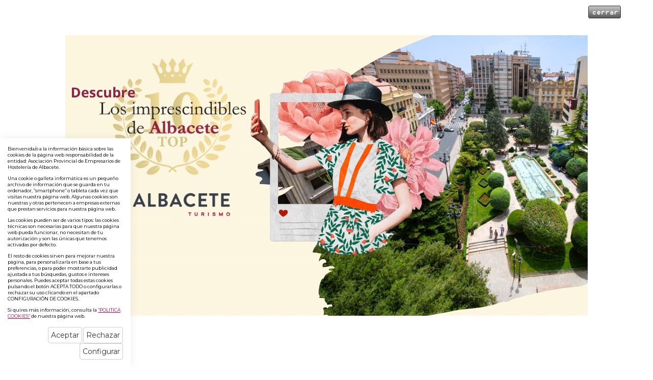

--- FILE ---
content_type: text/html; charset=UTF-8
request_url: https://www.turismoenalbacete.com/es/57/272/0/0/APEHT-Albacete-en-Tierra-Adentro-2016.html
body_size: 6903
content:
	
<!DOCTYPE html PUBLIC "-//W3C//DTD XHTML 1.0 Transitional//EN" "http://www.w3.org/TR/xhtml1/DTD/xhtml1-transitional.dtd">
<html xmlns="http://www.w3.org/1999/xhtml" lang="es">
    <head>
        <title>APEHT Albacete en Tierra Adentro 2016 | turismoenalbacete.com</title>
        <meta name="keywords" content=""/>
        <meta name="description" content=""/>
        <meta http-equiv="Content-Type" content="text/html; charset=utf-8" /><!-- CSS Mínimo de Bootstrap -->
        <meta name="viewport" content="width=device-width, initial-scale=1, maximum-scale=1, user-scalable=no" />
        <link rel="stylesheet" href="https://maxcdn.bootstrapcdn.com/bootstrap/3.3.7/css/bootstrap.min.css" integrity="sha384-BVYiiSIFeK1dGmJRAkycuHAHRg32OmUcww7on3RYdg4Va+PmSTsz/K68vbdEjh4u" crossorigin="anonymous">
        <link href="https://fonts.googleapis.com/css?family=Montserrat:100,300,400,700" rel="stylesheet" />
        <link rel="stylesheet" href="/scripts/menu/css/jquery.mmenu.all.css"/>
        <link rel="stylesheet" href="https://cdnjs.cloudflare.com/ajax/libs/lightbox2/2.11.1/css/lightbox.min.css"/>
        <link rel="stylesheet" href="/scripts/slider/css/jquery.bxslider.css"/>
        <link href="/scripts/jquery-ui/jquery-ui.min.css" rel="stylesheet" type="text/css" />
        <link href="/scripts/jquery-ui/jquery-ui.theme.min.css" rel="stylesheet" type="text/css" />

        <link href="/scripts/jquery-ui/css/south-street/jquery-ui-1.10.2.custom.css" rel="stylesheet" type="text/css" />


        <link href="/scripts/panjs/jquery.pan.css" rel="stylesheet" type="text/css" />
        <link href="/scripts/fselect/fSelect.css" rel="stylesheet" type="text/css" />
        <link href="/css/iconos.css" rel="stylesheet" type="text/css" />
        <link href="/css/web.css" rel="stylesheet" type="text/css" />
        <link href="/css/colores.css.php?color=d9004d" rel="stylesheet" type="text/css" />
        <link href="/css/wordcloud.css" rel="stylesheet" type="text/css" />
        <!--[if lte IE 6]>
        <script src="/scripts/ie6/warning.js"></script><script>window.onload=function(){e("scripts/ie6/")}</script>
        <![endif]-->
        <script type="text/javascript" src="/scripts/funciones.js"></script>
        <script src="https://code.jquery.com/jquery-3.3.1.min.js" integrity="sha256-FgpCb/KJQlLNfOu91ta32o/NMZxltwRo8QtmkMRdAu8=" crossorigin="anonymous"></script>
        <script type="text/javascript" src="https://cdnjs.cloudflare.com/ajax/libs/lightbox2/2.11.1/js/lightbox-plus-jquery.min.js"></script>
        <script src="https://maxcdn.bootstrapcdn.com/bootstrap/3.3.7/js/bootstrap.min.js" integrity="sha384-Tc5IQib027qvyjSMfHjOMaLkfuWVxZxUPnCJA7l2mCWNIpG9mGCD8wGNIcPD7Txa" crossorigin="anonymous"></script>
        <script type="text/javascript" src="/scripts/slider/js/jquery.bxslider.js"></script>
        <script type="text/javascript" src="/scripts/menu/js/jquery.mmenu.min.all.js"></script>
        <script type="text/javascript" src="/scripts/jquery-ui/jquery-ui.min.js"></script>

        <script type="text/javascript" src="/scripts/jquery-ui/js/jquery-ui-1.10.2.custom.min.js"></script>
        <script type="text/javascript" src="/scripts/jquery-ui/js/datepicker-es.js"></script>


        <link type="text/css" rel="stylesheet" href="/scripts/lightbox/ekko-lightbox.min.css" />
        <script type="text/javascript" src="/scripts/lightbox/ekko-lightbox.min.js" ></script>
        <script type="text/javascript" src="/scripts/ajax.js"></script>
        <script type="text/javascript" src="/scripts/panjs/jquery.pan.js"></script>
        <script type="text/javascript" src="/scripts/fselect/fSelect.js"></script>
        <script type="text/javascript" src="/scripts/imagemapresizer/imageMapResizer.min.js"></script>
        <script type="text/javascript" src="/scripts/funciones.jquery.js"></script>
        <link rel="stylesheet" href="https://use.fontawesome.com/releases/v5.6.1/css/all.css" integrity="sha384-gfdkjb5BdAXd+lj+gudLWI+BXq4IuLW5IT+brZEZsLFm++aCMlF1V92rMkPaX4PP" crossorigin="anonymous">


        <link href="/images_web/logofactura.jpg" rel="image_src" />
        <link rel='canonical' href='https://www.turismoenalbacete.com/es/57/272/0/0/APEHT-Albacete-en-Tierra-Adentro-2016.html' />
        
    </head>
    <body>

    <div id="arriba"></div>

        <div id="main-header">
            <div class="container fondo-cabecera">
                <div class="row">
                    <div class="col-md-3">
                        <a href="#menu" class="botmenu"><span class="glyphicon glyphicon-menu-hamburger"></span></a>
                        <a href="https://www.turismoenalbacete.com" title="Asociación Provincial de Empresarios de Hostelería de Albacete">
                            <img class="logo" src="/images_web/logo.png" alt="APEHT Albacete en Tierra Adentro 2016 | turismoenalbacete.com" border="0" /></a>
                    </div>
                    <div class="col-md-9">
                        <div class="col-md-10 text-right">
                            <script type="text/javascript">
                                function clientesIrNuevoCliente() {
                                    document.clientesidentificacion.submit();
                                }
                            </script>
                            <form name="clientesidentificacion" method="get" action="https://www.turismoenalbacete.com/index.php" target="_self">
                                <input type="hidden" name="idioma" value="es" />
                                <input type="hidden" name="menu" value="-100" />
                                <input type="hidden" name="ruta[]" value="0" />
                                <input type="hidden" name="id" value="0" />
                                <input type="hidden" name="identificacionopcion" value="2" />
                            </form>

                            <div>
    
<!--<a href="javascript:clientesIrNuevoCliente();" title="Regístrese" class="htmlEnlace">
    <i class="fas fa-user-circle"></i> Regístrese</a>
    -->
<a href="https://www.turismoenalbacete.com/es/-100/0/0/1/Area-de-Socio.html" class="htmlEnlace" title="Área de Socio">
    <i class="fas fa-lock"></i> Área de Socio</a>

    
</div>
</div>
                        <div class="col-md-1 text-right">
                        <!--<a href="javascript:document.carrocompra.submit();" title="Cuaderno de Viaje"><i class="fas fa-book-open"></i> Cuaderno de Viaje</a>&nbsp;
-->
<script type="text/javascript">
    function carrocompraAddProducto() {
        document.carrocompra.carroopcion.value = 2;
        document.carrocompra.action = "/vercarro.php";
        document.carrocompra.submit();

    }
    function carrocompraAddProductoFueraCatalogo() {
        document.carrocompra.carroopcion.value = 2;
        document.carrocompra.submit();
    }

</script>

<form name="carrocompra" method="get" action="https://www.turismoenalbacete.com/index.php" target="_self" style="display: inline">
    <input type="hidden" name="idioma" value="es"/>
    <input type="hidden" name="menu" value="-400"/>
    <input type="hidden" name="ruta[]" value="0"/>
    <input type="hidden" name="carroruta[0]" value="0" />

    <input type="hidden" name="carromenu" value="57"/>
    <input type="hidden" name="carroid" value=""/>
    <input type="hidden" name="carroopcion" value="0"/>
</form>

 


                        </div>
                        <ul id="main-menu" class="nav nav-pills hidden-sm hidden-xs">
<li class="dropdown">
    <a class="dropdown-toggle" data-toggle="dropdown" href="#">Organiza tu visita<span class="caret"></span></a>
        <ul class="dropdown-menu desplegable" role="menu"><li><a href="https://www.turismoenalbacete.com/es/119/0/0/41/Como-Llegar.html" title="Cómo Llegar" >
            Cómo Llegar</a></li>
<li><a href="https://www.turismoenalbacete.com/es/22/Donde-dormir.html" title="Alojamientos" >
            Alojamientos</a></li>
<li><a href="https://www.turismoenalbacete.com/es/23/0/0/27/Restaurantes.html" title="Restaurantes" >
            Restaurantes</a></li>
<li><a href="https://www.turismoenalbacete.com/es/24/0/0/105_34/Ocio-y-entretenimiento24.html" title="Ocio" >
            Ocio</a></li>
<li><a href="https://www.turismoenalbacete.com/es/2/Folletos-digitales.html" title="Planos y rutas temáticas" >
            Planos y rutas temáticas</a></li>
<li><a href="https://www.turismoenalbacete.com/es/119/0/0/136/Visitas-guiadas.html" title="Visitas guiadas" >
            Visitas guiadas</a></li>
<li><a href="https://www.turismoenalbacete.com/es/119/0/0/137/Servicios-Turisticos.html" title="Servicios Turísticos" >
            Servicios Turísticos</a></li>
<li><a href="https://www.turismoenalbacete.com/es/119/0/0/123/Servicios-de-transporte.html" title="Servicios de transporte" >
            Servicios de transporte</a></li>
<li><a href="https://www.turismoenalbacete.com/turismo-accesible.html" title="Turismo accesible" >
            Turismo accesible</a></li>
</ul> 


</li><li class="dropdown">
    <a class="dropdown-toggle" data-toggle="dropdown" href="#">Descubre Albacete<span class="caret"></span></a>
        <ul class="dropdown-menu desplegable" role="menu"><li><a href="https://www.turismoenalbacete.com/es/57/331/Imprescindibles-de-Albacete-.html" title="Imprescindibles" >
            Imprescindibles</a></li>
<li><a href="https://www.turismoenalbacete.com/es/25/0/0/32/Museos.html" title="Museos" >
            Museos</a></li>
<li><a href="https://www.turismoenalbacete.com/es/25/0/0/33/Patrimonio-Cultural.html" title="Patrimonio Cultural" >
            Patrimonio Cultural</a></li>
<li><a href="https://www.turismoenalbacete.com/index.php?idioma=es&buscar=1&menu=25&ruta[0]=33&buscarsecciones_monumentos[]=7" title="Parques Arqueológicos" >
            Parques Arqueológicos</a></li>
<li><a href="https://www.turismoenalbacete.com/es/25/0/0/31/Parajes-Naturales.html" title="Parajes Naturales" >
            Parajes Naturales</a></li>
<li><a href="https://www.turismoenalbacete.com/es/25/0/0/35/Fiestas.html" title="Fiestas" >
            Fiestas</a></li>
</ul> 


</li><li class="dropdown">
    <a class="dropdown-toggle" data-toggle="dropdown" href="#">¿Qué hacer?<span class="caret"></span></a>
        <ul class="dropdown-menu desplegable" role="menu"><li><a href="https://www.turismoenalbacete.com/es/24/0/0/36/Turismo-activo.html" title="Turismo Activo" >
            Turismo Activo</a></li>
<li><a href="https://www.turismoenalbacete.com/es/24/0/0/100/En-la-Naturaleza.html" title="En la Naturaleza" >
            En la Naturaleza</a></li>
<li><a href="https://www.turismoenalbacete.com/es/24/0/0/101/Ciudades-y-Pueblos.html" title="Ciudades y Pueblos" >
            Ciudades y Pueblos</a></li>
<li><a href="https://www.turismoenalbacete.com/es/24/0/0/110/Rutas-de-Senderismo.html" title="Rutas de Senderismo" >
            Rutas de Senderismo</a></li>
<li><a href="https://www.turismoenalbacete.com/es/24/0/0/106/Ecoturismo.html" title="Ecoturismo" >
            Ecoturismo</a></li>
<li><a href="https://www.turismoenalbacete.com/es/24/0/0/37/Caza-y-pesca.html" title="Caza y pesca" >
            Caza y pesca</a></li>
<li><a href="https://www.turismoenalbacete.com/es/24/0/0/132/Sobre-ruedas.html" title="Sobre ruedas" >
            Sobre ruedas</a></li>
<li><a href="https://www.turismoenalbacete.com/es/24/0/0/105/Otras-Actividades.html" title="Otras Actividades" >
            Otras Actividades</a></li>
</ul> 


</li><li class="dropdown">
    <a class="dropdown-toggle" href="https://www.turismoenalbacete.com/es/1/Noticias.html">Noticias</a>
        <ul class="dropdown-menu desplegable" role="menu"><li><a href="https://www.turismoenalbacete.com/es/1/0/0/1/Agenda-cultural.html" title="Agenda cultural" >
            Agenda cultural</a></li>
</ul> 


</li>
<li><a href="https://www.turismoenalbacete.com/es/13/Conocenos.html" title="Conócenos">Conócenos</a></li>

<li>
    <a href="#!" class="buscadorcab" title="Buscar">
        <i class="fas fa-search"></i>
    </a>

    <div class="divbuscador">
        <form name="buscador" method="get" action="/index.php" target="_self">
            <input type="hidden" name="idioma" value="es" />
            <input type="hidden" name="menu" value="-5" />
            <input type="text" name="buscartexto" placeholder="Buscar"/>
            <button type="button"><i class="fas fa-times"></i></button>
        </form>
    </div>
</li>
</ul>

<nav id="menu">
    <ul>
        <li><a href="/">Inicio</a></li>
        <li><a href="" title="Organiza tu visita">Organiza tu visita</a>
    <ul><li><a href="https://www.turismoenalbacete.com/es/119/0/0/41/Como-Llegar.html" title="Cómo Llegar">Cómo Llegar</a>
    
</li><li><a href="https://www.turismoenalbacete.com/es/22/Donde-dormir.html" title="Alojamientos">Alojamientos</a>
    
</li><li><a href="https://www.turismoenalbacete.com/es/23/0/0/27/Restaurantes.html" title="Restaurantes">Restaurantes</a>
    
</li><li><a href="https://www.turismoenalbacete.com/es/24/0/0/105_34/Ocio-y-entretenimiento24.html" title="Ocio">Ocio</a>
    
</li><li><a href="https://www.turismoenalbacete.com/es/2/Folletos-digitales.html" title="Planos y rutas temáticas">Planos y rutas temáticas</a>
    
</li><li><a href="https://www.turismoenalbacete.com/es/119/0/0/136/Visitas-guiadas.html" title="Visitas guiadas">Visitas guiadas</a>
    
</li><li><a href="https://www.turismoenalbacete.com/es/119/0/0/137/Servicios-Turisticos.html" title="Servicios Turísticos">Servicios Turísticos</a>
    
</li><li><a href="https://www.turismoenalbacete.com/es/119/0/0/123/Servicios-de-transporte.html" title="Servicios de transporte">Servicios de transporte</a>
    
</li><li><a href="https://www.turismoenalbacete.com/turismo-accesible.html" title="Turismo accesible">Turismo accesible</a>
    
</li></ul>
</li><li><a href="" title="Descubre Albacete">Descubre Albacete</a>
    <ul><li><a href="https://www.turismoenalbacete.com/es/57/331/Imprescindibles-de-Albacete-.html" title="Imprescindibles">Imprescindibles</a>
    
</li><li><a href="https://www.turismoenalbacete.com/es/25/0/0/32/Museos.html" title="Museos">Museos</a>
    
</li><li><a href="https://www.turismoenalbacete.com/es/25/0/0/33/Patrimonio-Cultural.html" title="Patrimonio Cultural">Patrimonio Cultural</a>
    
</li><li><a href="https://www.turismoenalbacete.com/index.php?idioma=es&buscar=1&menu=25&ruta[0]=33&buscarsecciones_monumentos[]=7" title="Parques Arqueológicos">Parques Arqueológicos</a>
    
</li><li><a href="https://www.turismoenalbacete.com/es/25/0/0/31/Parajes-Naturales.html" title="Parajes Naturales">Parajes Naturales</a>
    
</li><li><a href="https://www.turismoenalbacete.com/es/25/0/0/35/Fiestas.html" title="Fiestas">Fiestas</a>
    
</li></ul>
</li><li><a href="" title="¿Qué hacer?">¿Qué hacer?</a>
    <ul><li><a href="https://www.turismoenalbacete.com/es/24/0/0/36/Turismo-activo.html" title="Turismo Activo">Turismo Activo</a>
    
</li><li><a href="https://www.turismoenalbacete.com/es/24/0/0/100/En-la-Naturaleza.html" title="En la Naturaleza">En la Naturaleza</a>
    
</li><li><a href="https://www.turismoenalbacete.com/es/24/0/0/101/Ciudades-y-Pueblos.html" title="Ciudades y Pueblos">Ciudades y Pueblos</a>
    
</li><li><a href="https://www.turismoenalbacete.com/es/24/0/0/110/Rutas-de-Senderismo.html" title="Rutas de Senderismo">Rutas de Senderismo</a>
    
</li><li><a href="https://www.turismoenalbacete.com/es/24/0/0/106/Ecoturismo.html" title="Ecoturismo">Ecoturismo</a>
    
</li><li><a href="https://www.turismoenalbacete.com/es/24/0/0/37/Caza-y-pesca.html" title="Caza y pesca">Caza y pesca</a>
    
</li><li><a href="https://www.turismoenalbacete.com/es/24/0/0/132/Sobre-ruedas.html" title="Sobre ruedas">Sobre ruedas</a>
    
</li><li><a href="https://www.turismoenalbacete.com/es/24/0/0/105/Otras-Actividades.html" title="Otras Actividades">Otras Actividades</a>
    
</li></ul>
</li><li><a href="https://www.turismoenalbacete.com/es/1/Noticias.html" title="Noticias">Noticias</a>
    <ul><li><a href="https://www.turismoenalbacete.com/es/1/0/0/1/Agenda-cultural.html" title="Agenda cultural">Agenda cultural</a>
    
</li></ul>
</li><li><a href="https://www.turismoenalbacete.com/es/13/Conocenos.html" title="Conócenos">Conócenos</a>
    
</li>
            <li> 
	<a href="javascript:clientesIrNuevoCliente();" title="Regístrese">Regístrese</a>
</li>

    <li><a href="https://www.turismoenalbacete.com/es/-100/0/0/1/Area-de-Socio.html" title="Área de Socio"> Área de Socio</a>
     </li>
    


        
    </ul>
</nav>
                    </div>
                </div>
            </div>
        </div>
        <div class="margencentro">
            <div class="altocabecera" style="background-image: url('/images_web/defecto_cabecera.jpg')">
    <div class="colorcabecera">
        <h1 >Destacados</h1>
    </div>
</div>
<div class="container">
    <div class="iconos">
            
    </div>
</div>
<div class="container">
    <div class="celdasituacion"><a href="https://www.turismoenalbacete.com" class="imple-enlasituacion" title="Portada">Portada</a> &gt; <a href="https://www.turismoenalbacete.com/es/57/Destacados.html" class="imple-enlasituacion" title="Destacados">Destacados</a>
 &gt; <a href="https://www.turismoenalbacete.com/es/57/0/0/0/Portada57.html" class="imple-enlasituacion" title="Portada">Portada</a>
</div>
    
    
    
<form name="extendido" method="post" action="https://www.turismoenalbacete.com/index.php" target="_self">
    <input type="hidden" name="idioma" value="es" />
    <input type="hidden" name="menu" value="57" />
    <input type="hidden" name="id" value="272" />
    <input type="hidden" name="pagina" value="0" />
    <input type="hidden" name="opcion" value="0" />
    <input type="hidden" name="ordentipo" value="" />
    <input type="hidden" name="ordencampo" value="" />
    <input type="hidden" name="ruta[0]" value="0" />

    <input type="hidden" name="opinionesopcion" value=""/>
    <input type="hidden" name="extendidoopcion" value=""/>
    <input type="hidden" name="opinionespagina" value=""/>

</form>
<script type="text/javascript"><!--
function extendidoIrOpcion(opcion, opcion2) {
    document.extendido.extendidoopcion.value = opcion;
    document.extendido.opinionesopcion.value = opcion2;
    document.extendido.submit();
}

function volverAtras() {
    document.extendido.id.value = 0;
    document.extendido.submit();
}

-->
</script>
<div>
    <h1 class="">APEHT Albacete en Tierra Adentro 2016</h1>
    <p class="htmlTexto">
            <div class="imagenextendida">
        <img src="https://www.turismoenalbacete.com/files/portalcontenidos/destacadas/master4892.jpg" title="APEHT Albacete en Tierra Adentro 2016" alt="APEHT Albacete en Tierra Adentro 2016" width="100%"/>
    </div> 
    
        <span>Durante la XV feria de Turismo de Interior de Andalucía, Tierra Adentro, que se ha celebrado del 30 de septiembre al 2 de octubre, en IFEJA, APEHT Albacete ha participado en el stand de la JCCM promocionando e informando sobre la oferta turística de la provincia de Albacete.</u>
        
    </p>
    <p></p>
    <p><!-- AddThis Button BEGIN -->
<div class="addthis_toolbox addthis_default_style addthis_32x32_style clearfix" style="clear:both;margin-top:20px;margin-bottom:20px;">
<a class="addthis_button_facebook"></a>
<a class="addthis_button_twitter"></a>
<a class="addthis_button_email"></a>
<a class="addthis_button_print"></a>
<a class="addthis_button_compact"></a>
</div>
<script type="text/javascript" src="http://s7.addthis.com/js/250/addthis_widget.js#username=xa-4d5a3d0633376aef"></script>
<!-- AddThis Button END -->
</p>
    <p></p>
    <p align="center">
        <a href="#arriba" class="btn btn-default" title="Arriba"><span class="glyphicon glyphicon-arrow-up"></span>Arriba</a>
        
        
        <a href="javascript:window.history.back();" class="btn btn-default" title="Volver Atr&aacute;s"><span class="glyphicon glyphicon-arrow-left"></span>Volver Atr&aacute;s</a>
    </p>
</div>
    
</div>
            <div class="newsletter">
    <div class="newslettercolor">
        <div class="container">
            <div class="row">
                <div class="col-md-9">
                    <h2>En Albacete hay mucho que ver...</h2>
                    <p>Te decimos los imprescindibles que no te puedes perder</p>
                </div>
                <div class="col-md-3">
                    ¿Quieres estar al día de nuestras novedades?
                    <form name="suscripcion" method="get" action="https://www.turismoenalbacete.com/index.php" target="_self" onsubmit="return suscripcionEnviarFormulario();">
                        <input type="hidden" name="idioma" value="es"/>
                        <input type="hidden" name="menu" value="-600"  />
                        <input name="suscripcionemail" type="text" size="30" placeholder="Introduce tu E-MAIL" />
                        <div style="font-size: 11px;">
                            <input type="checkbox"  value="1" id="aceptarnewsletter"/> Acepto los términos y condiciones de la <a href='https://www.turismoenalbacete.com/es/17/Politica-privacidad.html' target='_blank'>Política de Privacidad</a>
                        </div>
                        <input type="submit" value="Registrarme" align="middle" style="margin-top:3px;margin-bottom:5px;" />
                    </form>
                </div>
            </div>
        </div>
        <script>
            function suscripcionEnviarFormulario2(){
                if(document.getElementById('aceptarnewsletter').checked){
                    document.suscripcion_pie.submit();
                }
                else{
                    swal ( "" ,  "Debes aceptar la política de privacidad" ,  "warning" )
                }

            }
        </script>
    </div>
</div>

            <div class="fondopie">
<div class="container">
    <div class="row">
        <div class="col-md-3">
            <img src="/images_web/logopie.jpg" alt="Turismo en Albacete" class="logo" />
            <p style="margin-top: 30px;">
                <strong>Llámanos APEHT</strong><br/>967 215 189<br/>
                <strong>O escríbenos</strong><br/>turismo@apeht.es
            </p>
            <p >
                <strong>Llámanos oficina turismo Albacete</strong><br/>  967 630 004 <br/>
                <strong>O escríbenos</strong><br/>turismo@apeht.es
            </p>
        </div>
        <div class="col-md-9">
            <ul>
                <li style="height: 30px;"><a href="https://www.turismoenalbacete.com/es/26/AlbaceTe-sorprende.html" class="enlace-pie" title="AlbaceTe sorprende" >AlbaceTe sorprende</a></li><li style="height: 30px;"><a href="https://www.turismoenalbacete.com/es/1/0/0/1/Agenda-cultural.html" class="enlace-pie" title="Agenda cultural" >Agenda cultural</a></li><li style="height: 30px;"><a href="https://www.turismoenalbacete.com/organizatuvisita.html" class="enlace-pie" title="Organiza tu visita" >Organiza tu visita</a></li><li style="height: 30px;"><a href="https://www.turismoenalbacete.com/es/25/Descubre-Albacete.html" class="enlace-pie" title="Descubre Albacete" >Descubre Albacete</a></li><li style="height: 30px;"><a href="https://www.turismoenalbacete.com/es/22/Donde-dormir.html" class="enlace-pie" title="¿Dónde dormir?" >¿Dónde dormir?</a></li><li style="height: 30px;"><a href="https://www.turismoenalbacete.com/es/24/Que-hacer.html" class="enlace-pie" title="¿Qué hacer?" >¿Qué hacer?</a></li><li style="height: 30px;"><a href="https://www.turismoenalbacete.com/es/23/Donde-comer.html" class="enlace-pie" title="¿Dónde comer?" >¿Dónde comer?</a></li><li style="height: 30px;"><a href="https://www.turismoenalbacete.com/turismo-accesible.html" class="enlace-pie" title="Turismo accesible" >Turismo accesible</a></li><li style="height: 30px;"><a href="https://www.turismoenalbacete.com/senderos-albacete.html" class="enlace-pie" title="Senderos" >Senderos</a></li><li style="height: 30px;"><a href="https://www.turismoenalbacete.com/es/55/Cuaderno-de-viaje.html" class="enlace-pie" title="Cuaderno de viaje" >Cuaderno de viaje</a></li><li style="height: 30px;"><a href="https://www.turismoenalbacete.com/es/12/Dudas-o-consultas.html" class="enlace-pie" title="Dudas o consultas" >Dudas o consultas</a></li><li style="height: 30px;"><a href="https://www.turismoenalbacete.com/es/1/Noticias.html" class="enlace-pie" title="Noticias" >Noticias</a></li><li style="height: 30px;"><a href="https://www.turismoenalbacete.com/es/57/Destacados.html" class="enlace-pie" title="Destacados" >Destacados</a></li><li style="height: 30px;"><a href="https://www.turismoenalbacete.com/es/4/Zona-multimedia.html" class="enlace-pie" title="Zona multimedia" >Zona multimedia</a></li><li style="height: 30px;"><a href="https://www.turismoenalbacete.com/es/2/Planos-y-rutas-tematicas.html" class="enlace-pie" title="Planos y rutas temáticas" >Planos y rutas temáticas</a></li><li style="height: 30px;"><a href="https://www.turismoenalbacete.com/es/14/Contacto.html" class="enlace-pie" title="Contacto" >Contacto</a></li><li style="height: 30px;"><a href="https://www.turismoenalbacete.com/es/16/Aviso-legal.html" class="enlace-pie" title="Aviso legal" >Aviso legal</a></li><li style="height: 30px;"><a href="https://www.turismoenalbacete.com/es/13/Conocenos.html" class="enlace-pie" title="Conócenos" >Conócenos</a></li><li style="height: 30px;"><a href="https://www.turismoenalbacete.com/es/17/Politica-privacidad.html" class="enlace-pie" title="Política privacidad" >Política privacidad</a></li><li style="height: 30px;"><a href="https://www.turismoenalbacete.com/es/18/Politica-cookies.html" class="enlace-pie" title="Política cookies" >Política cookies</a></li>
                <li><a href="https://www.turismoenalbacete.com/es/-200/Mapa-web.html" class="enlace-pie" title="Mapa web">Mapa web</a></li>
            </ul>
        </div>

    </div>
</div>
</div>
<div class="container text-center" style="padding: 15px;">
    <div class="row">
        <div class="col-md-2"></div>
        <div class="col-md-3">
        <img src="/images_web/educacion2024.jpg" alt="Ministerio de Educacion 2024" class="logo" style=" width: 250px;" />
        </div>
        <div class="col-md-3">
        <img src="/images_web/jcc.jpg" alt="Junta de CCM" class="logo" style=" height: 85px; " />
        </div>
        <div class="col-md-3">
        <img src="/images_web/diputacion.jpg" alt="Diputación de Albacete" class="logo" style=" width: 250px;" />
        </div>
        <div class="col-md-2"></div>
    </div>
</div>
<div class="creditos" >
    <div class="container">
        <a href="http://www.imediacomunicacion.com/" target="_blank" >Diseño y Desarrollo web Im3diA comunicación</a>
    </div>

</div>


        </div>
        <div class="redesflotante">
            <a href="https://www.facebook.com/turismoenalbacete/" target="_blank" rel="nofollow"><img src="/images_web/flat_facebook.png" alt="Facebook" /></a>
            <a href="https://www.youtube.com/user/turismoenalbacete" target="_blank" ><img src="/images_web/flat_youtube.png" alt="Youtube" /></a>
            <a href="https://twitter.com/turismoalbacete" target="_blank"  rel="nofollow"><img src="/images_web/flat_twitter.png" alt="Twitter" /></a>
            <a href="https://www.instagram.com/turismoalbacete/" target="_blank"  rel="nofollow"><img src="/images_web/flat_instagram.png" alt="Instagram" /></a>
            <a href="http://turismoenalbaceteblog.com/" target="_blank" ><img src="/images_web/flat_blogger.png" alt="Blogspot" /></a>
        </div>
        <div class="cookies">
    <p>Bienvenida/o a la información básica sobre las cookies de la página web responsabilidad de la entidad: Asociación Provincial de Empresarios de Hostelería de Albacete.</p>

<p>Una cookie o galleta informática es un pequeño archivo de información que se guarda en tu ordenador, “smartphone” o tableta cada vez que visitas nuestra página web. Algunas cookies son nuestras y otras pertenecen a empresas externas que prestan servicios para nuestra página web.</p>

<p>Las cookies pueden ser de varios tipos: las cookies técnicas son necesarias para que nuestra página web pueda funcionar, no necesitan de tu autorización y son las únicas que tenemos activadas por defecto.</p>

<p>El resto de cookies sirven para mejorar nuestra página, para personalizarla en base a tus preferencias, o para poder mostrarte publicidad ajustada a tus búsquedas, gustos e intereses personales. Puedes aceptar todas estas cookies pulsando el botón ACEPTA TODO o configurarlas o rechazar su uso clicando en el apartado CONFIGURACIÓN DE COOKIES.</p>

<p>Si quires más información, consulta la <a href="/es/18/Politica-Cookies.html">“POLITICA COOKIES”</a> de nuestra página web.</p>

    <div class="text-right" style="margin-top:15px;">
        <a href="#!" onclick="okCookies(1)" class="btn btn-default ">Aceptar</a>
        <a href="#!" onclick="okCookies(0)" class="btn btn-default ">Rechazar</a>
        <a href="https://www.turismoenalbacete.com/es/-20/Configurar.html" class="btn btn-default ">Configurar</a>
    </div>
    <script>
        function okCookies(value){
            $.post('/setcookies.php',{
                'cookie':1,
                'idioma': 'es',
                'cookie_analiticas': value,
                'cookie_personalizacion': value,
                'cookie_publicidad': value,
                'cookie_valoracion': value,
            }).done(function(){
                $(".cookies").fadeOut();
            });
        }
    </script>
</div>

        <div id="intersticial" style="width:100%;height:200%;z-index:1000;position:absolute; margin:0px;padding:0px; top:0px; left:0px; background-color:#FFFFFF;text-align: center">
    <div style="text-align: right; padding-right: 60px; margin-top: 10px;"><a href="javascript:cerrarInst();"><img src="https://www.turismoenalbacete.com/getfile.php?fr=idiomas/espanol/images/cerrar_ints.gif" alt="Cerrar" border="0"/></a></div>
    <div style="clear: both;margin:auto; margin-top:30px;">
<div id="banner24" align="center"><a href="https://www.turismoenalbacete.com/geturl.php?idBanner=24" target="_blank" rel='nofollow' title="Publicidad"><img src="https://www.turismoenalbacete.com/files/banner/25imprescindiblesinterstitial.png" border="0" alt=""/></a></div>
</div>
</div>

    </body>

</html>




--- FILE ---
content_type: text/css
request_url: https://www.turismoenalbacete.com/scripts/menu/css/jquery.mmenu.all.css
body_size: 5685
content:
<?php header("Content-type: text/css; charset: UTF-8"); ?>
<?php header('Expires: '.gmdate('D, d M Y H:i:s \G\M\T', time() + (60 * 60 * 24 * 7))); // 7 days ?>
/*
    jQuery.mmenu CSS
*/
/*
    jQuery.mmenu oncanvas CSS
*/
.mm-hidden {
    display: none !important; }

.mm-wrapper {
    overflow-x: hidden;
    position: relative; }

.mm-menu,
.mm-menu > .mm-panel {
    margin: 0;
    position: absolute;
    left: 0;
    right: 0;
    top: 0;
    bottom: 0;
    z-index: 0; }

.mm-menu {
    box-sizing: border-box;
    background: inherit;
    display: block;
    overflow: hidden;
    padding: 0; }

.mm-panel {
    -webkit-transition: -webkit-transform 0.4s ease;
    -moz-transition: -moz-transform 0.4s ease;
    -ms-transition: -ms-transform 0.4s ease;
    -o-transition: -o-transform 0.4s ease;
    transition: transform 0.4s ease;
    -webkit-transform: translate3d(100%, 0, 0);
    -moz-transform: translate3d(100%, 0, 0);
    -ms-transform: translate3d(100%, 0, 0);
    -o-transform: translate3d(100%, 0, 0);
    transform: translate3d(100%, 0, 0); }
.mm-panel.mm-opened {
    -webkit-transform: translate3d(0%, 0, 0);
    -moz-transform: translate3d(0%, 0, 0);
    -ms-transform: translate3d(0%, 0, 0);
    -o-transform: translate3d(0%, 0, 0);
    transform: translate3d(0%, 0, 0); }
.mm-panel.mm-subopened {
    -webkit-transform: translate3d(-30%, 0, 0);
    -moz-transform: translate3d(-30%, 0, 0);
    -ms-transform: translate3d(-30%, 0, 0);
    -o-transform: translate3d(-30%, 0, 0);
    transform: translate3d(-30%, 0, 0); }
.mm-panel.mm-highest {
    z-index: 1; }

.mm-menu > .mm-panel {
    background: inherit;
    border-color: inherit;
    -webkit-overflow-scrolling: touch;
    overflow: scroll;
    overflow-x: hidden;
    overflow-y: auto;
    box-sizing: border-box;
    padding: 0 20px; }
.mm-menu > .mm-panel.mm-hasnavbar {
    padding-top: 40px; }
.mm-menu > .mm-panel:before, .mm-menu > .mm-panel:after {
    content: '';
    display: block;
    height: 20px; }

.mm-vertical .mm-panel {
    -webkit-transform: none !important;
    -moz-transform: none !important;
    -ms-transform: none !important;
    -o-transform: none !important;
    transform: none !important; }

.mm-vertical .mm-listview .mm-panel,
.mm-listview .mm-vertical .mm-panel {
    display: none;
    padding: 10px 0 10px 10px; }
.mm-vertical .mm-listview .mm-panel .mm-listview > li:last-child:after,
.mm-listview .mm-vertical .mm-panel .mm-listview > li:last-child:after {
    border-color: transparent; }

.mm-vertical li.mm-opened > .mm-panel,
li.mm-vertical.mm-opened > .mm-panel {
    display: block; }

.mm-vertical .mm-listview > li > .mm-next,
.mm-listview > li.mm-vertical > .mm-next {
    height: 40px;
    bottom: auto; }
.mm-vertical .mm-listview > li > .mm-next:after,
.mm-listview > li.mm-vertical > .mm-next:after {
    top: 16px;
    bottom: auto; }
.mm-vertical .mm-listview > li.mm-opened > .mm-next:after,
.mm-listview > li.mm-vertical.mm-opened > .mm-next:after {
    -webkit-transform: rotate(45deg);
    -moz-transform: rotate(45deg);
    -ms-transform: rotate(45deg);
    -o-transform: rotate(45deg);
    transform: rotate(45deg); }

.mm-navbar {
    border-bottom: 1px solid;
    border-color: inherit;
    text-align: center;
    line-height: 20px;
    height: 40px;
    padding: 0 40px;
    margin: 0;
    position: absolute;
    top: 0;
    left: 0;
    right: 0; }
.mm-navbar > * {
    display: block;
    padding: 10px 0; }
.mm-navbar a,
.mm-navbar a:hover {
    text-decoration: none; }
.mm-navbar .mm-title {
    text-overflow: ellipsis;
    white-space: nowrap;
    overflow: hidden; }
.mm-navbar .mm-btn {
    box-sizing: border-box;
    width: 40px;
    height: 40px;
    position: absolute;
    top: 0;
    z-index: 1; }
.mm-navbar .mm-btn:first-child {
    padding-left: 20px;
    left: 0; }
.mm-navbar .mm-btn:last-child {
    text-align: right;
    padding-right: 20px;
    right: 0; }

.mm-panel .mm-navbar {
    display: none; }
.mm-panel.mm-hasnavbar .mm-navbar {
    display: block; }

.mm-listview,
.mm-listview > li {
    list-style: none;
    display: block;
    padding: 0;
    margin: 0; }

.mm-listview {
    font: inherit;
    font-size: 14px;
    line-height: 20px; }
.mm-listview a,
.mm-listview a:hover {
    text-decoration: none; }
.mm-listview > li {
    position: relative; }
.mm-listview > li, .mm-listview > li:after,
.mm-listview > li .mm-next,
.mm-listview > li .mm-next:before {
    border-color: inherit; }
.mm-listview > li > a,
.mm-listview > li > span {
    text-overflow: ellipsis;
    white-space: nowrap;
    overflow: hidden;
    color: inherit;
    display: block;
    padding: 10px 10px 10px 20px;
    margin: 0; }
.mm-listview > li > a.mm-arrow,
.mm-listview > li > span.mm-arrow {
    padding-right: 50px; }
.mm-listview > li:not(.mm-divider):after {
    content: '';
    border-bottom-width: 1px;
    border-bottom-style: solid;
    display: block;
    position: absolute;
    left: 0;
    right: 0;
    bottom: 0; }
.mm-listview > li:not(.mm-divider):after {
    left: 20px; }
.mm-listview .mm-next {
    background: rgba(3, 2, 1, 0);
    width: 50px;
    padding: 0;
    position: absolute;
    right: 0;
    top: 0;
    bottom: 0;
    z-index: 2; }
.mm-listview .mm-next:before {
    content: '';
    border-left-width: 1px;
    border-left-style: solid;
    display: block;
    position: absolute;
    top: 0;
    bottom: 0;
    left: 0; }
.mm-listview .mm-next + a,
.mm-listview .mm-next + span {
    margin-right: 50px; }
.mm-listview .mm-next.mm-fullsubopen {
    width: 100%; }
.mm-listview .mm-next.mm-fullsubopen:before {
    border-left: none; }
.mm-listview .mm-next.mm-fullsubopen + a,
.mm-listview .mm-next.mm-fullsubopen + span {
    padding-right: 50px;
    margin-right: 0; }

.mm-menu > .mm-panel > .mm-listview {
    margin: 20px -20px; }
.mm-menu > .mm-panel > .mm-listview:first-child,
.mm-menu > .mm-panel > .mm-navbar + .mm-listview {
    margin-top: -20px; }

.mm-listview .mm-inset {
    list-style: inside disc;
    padding: 0 10px 15px 40px;
    margin: 0; }
.mm-listview .mm-inset > li {
    padding: 5px 0; }

.mm-listview .mm-divider {
    text-overflow: ellipsis;
    white-space: nowrap;
    overflow: hidden;
    font-size: 10px;
    text-transform: uppercase;
    text-indent: 20px;
    line-height: 25px; }

.mm-listview .mm-spacer {
    padding-top: 40px; }
.mm-listview .mm-spacer > .mm-next {
    top: 40px; }
.mm-listview .mm-spacer.mm-divider {
    padding-top: 25px; }

.mm-prev:before,
.mm-next:after,
.mm-arrow:after {
    content: '';
    border: 2px solid transparent;
    display: inline-block;
    width: 8px;
    height: 8px;
    margin: auto;
    position: absolute;
    top: 0;
    bottom: 0;
    -webkit-transform: rotate(-45deg);
    -moz-transform: rotate(-45deg);
    -ms-transform: rotate(-45deg);
    -o-transform: rotate(-45deg);
    transform: rotate(-45deg); }

.mm-prev:before {
    border-right: none;
    border-bottom: none;
    left: 20px; }

.mm-next:after,
.mm-arrow:after {
    border-top: none;
    border-left: none;
    right: 20px; }

.mm-menu {
    background: #f3f3f3;
    border-color: rgba(0, 0, 0, 0.1);
    color: rgba(0, 0, 0, 0.7); }
.mm-menu .mm-navbar > *,
.mm-menu .mm-navbar a {
    color: rgba(0, 0, 0, 0.3); }
.mm-menu .mm-navbar .mm-btn:before, .mm-menu .mm-navbar .mm-btn:after {
    border-color: rgba(0, 0, 0, 0.3); }
.mm-menu .mm-listview {
    border-color: rgba(0, 0, 0, 0.1); }
.mm-menu .mm-listview > li .mm-next:after,
.mm-menu .mm-listview > li .mm-arrow:after {
    border-color: rgba(0, 0, 0, 0.3); }
.mm-menu .mm-listview > li.mm-selected > a:not(.mm-next),
.mm-menu .mm-listview > li.mm-selected > span {
    background: rgba(255, 255, 255, 0.5); }
.mm-menu.mm-vertical .mm-listview > li.mm-opened > a.mm-next,
.mm-menu.mm-vertical .mm-listview > li.mm-opened > .mm-panel,
.mm-menu .mm-listview > li.mm-opened.mm-vertical > a.mm-next,
.mm-menu .mm-listview > li.mm-opened.mm-vertical > .mm-panel {
    background: rgba(0, 0, 0, 0.05); }
.mm-menu .mm-divider {
    background: rgba(0, 0, 0, 0.05); }

/*
    jQuery.mmenu offcanvas addon CSS
*/
.mm-page {
    box-sizing: border-box;
    position: relative; }

.mm-slideout {
    -webkit-transition: -webkit-transform 0.4s ease;
    -ms-transition: -ms-transform 0.4s ease;
    transition: transform 0.4s ease; }

html.mm-opened {
    overflow: hidden;
    position: relative; }
html.mm-opened body {
    overflow: hidden; }

html.mm-background .mm-page {
    background: inherit; }

#mm-blocker {
    background: rgba(3, 2, 1, 0);
    display: none;
    width: 100%;
    height: 100%;
    position: fixed;
    top: 0;
    left: 0;
    z-index: 999999; }

html.mm-opened #mm-blocker,
html.mm-blocking #mm-blocker {
    display: block; }

.mm-menu.mm-offcanvas {
    display: none;
    position: fixed; }
.mm-menu.mm-current {
    display: block; }

.mm-menu {
    width: 80%;
    min-width: 140px;
    max-width: 440px; }

html.mm-opening .mm-slideout {
    -webkit-transform: translate(80%, 0);
    -moz-transform: translate(80%, 0);
    -ms-transform: translate(80%, 0);
    -o-transform: translate(80%, 0);
    transform: translate(80%, 0); }

@media all and (max-width: 175px) {
    html.mm-opening .mm-slideout {
        -webkit-transform: translate(140px, 0);
        -moz-transform: translate(140px, 0);
        -ms-transform: translate(140px, 0);
        -o-transform: translate(140px, 0);
        transform: translate(140px, 0); } }
@media all and (min-width: 550px) {
    html.mm-opening .mm-slideout {
        -webkit-transform: translate(440px, 0);
        -moz-transform: translate(440px, 0);
        -ms-transform: translate(440px, 0);
        -o-transform: translate(440px, 0);
        transform: translate(440px, 0); } }
/*
    jQuery.mmenu autoHeight addon CSS
*/
.mm-menu.mm-top.mm-autoheight, .mm-menu.mm-bottom.mm-autoheight {
    max-height: 80%; }
.mm-menu.mm-top.mm-autoheight.mm-fullscreen, .mm-menu.mm-bottom.mm-autoheight.mm-fullscreen {
    max-height: 100%; }
.mm-menu.mm-measureheight > .mm-panel {
    bottom: auto !important;
    height: auto !important; }

/*
    jQuery.mmenu counters addon CSS
*/
em.mm-counter {
    font: inherit;
    font-size: 14px;
    font-style: normal;
    text-indent: 0;
    line-height: 20px;
    display: block;
    margin-top: -10px;
    position: absolute;
    right: 45px;
    top: 50%; }
em.mm-counter + a.mm-next {
    width: 90px; }
em.mm-counter + a.mm-next + a,
em.mm-counter + a.mm-next + span {
    margin-right: 90px; }
em.mm-counter + a.mm-fullsubopen {
    padding-left: 0; }

.mm-vertical > .mm-counter {
    top: 12px;
    margin-top: 0; }
.mm-vertical.mm-spacer > .mm-counter {
    margin-top: 40px; }

.mm-nosubresults > .mm-counter {
    display: none; }

.mm-menu em.mm-counter {
    color: rgba(0, 0, 0, 0.3); }

/*
    jQuery.mmenu dividers addon CSS
*/
.mm-divider > span {
    text-overflow: ellipsis;
    white-space: nowrap;
    overflow: hidden;
    padding: 0;
    line-height: 25px; }
.mm-divider.mm-opened a.mm-next:after {
    -webkit-transform: rotate(45deg);
    -moz-transform: rotate(45deg);
    -ms-transform: rotate(45deg);
    -o-transform: rotate(45deg);
    transform: rotate(45deg); }

.mm-collapsed:not(.mm-uncollapsed) {
    display: none; }

.mm-fixeddivider {
    background: inherit;
    display: none;
    position: absolute;
    top: 0;
    left: 0;
    right: 0;
    z-index: 2;
    -webkit-transform: translate3d(0, 0, 0);
    -moz-transform: translate3d(0, 0, 0);
    -ms-transform: translate3d(0, 0, 0);
    -o-transform: translate3d(0, 0, 0);
    transform: translate3d(0, 0, 0); }
.mm-fixeddivider:after {
    content: none !important;
    display: none !important; }

.mm-hasdividers .mm-fixeddivider {
    display: block; }

.mm-menu .mm-fixeddivider span {
    background: rgba(0, 0, 0, 0.05); }

/*
    jQuery.mmenu dragOpen addon CSS
*/
html.mm-opened.mm-dragging .mm-menu,
html.mm-opened.mm-dragging .mm-page,
html.mm-opened.mm-dragging .mm-fixed-top,
html.mm-opened.mm-dragging .mm-fixed-bottom,
html.mm-opened.mm-dragging #mm-blocker {
    -webkit-transition-duration: 0s;
    -moz-transition-duration: 0s;
    -ms-transition-duration: 0s;
    -o-transition-duration: 0s;
    transition-duration: 0s; }

/*
    jQuery.mmenu iconpanels addon CSS
*/
.mm-iconpanel .mm-panel {
    -webkit-transition-property: -webkit-transform, left, right;
    -moz-transition-property: -moz-transform, left, right;
    -ms-transition-property: -ms-transform, left, right;
    -o-transition-property: -o-transform, left, right;
    transition-property: transform, left, right; }
.mm-iconpanel .mm-panel.mm-opened {
    border-left: 1px solid;
    border-color: inherit; }
.mm-iconpanel .mm-panel.mm-subopened {
    overflow-y: hidden;
    left: -40px;
    -webkit-transform: translate3d(0, 0, 0);
    -moz-transform: translate3d(0, 0, 0);
    -ms-transform: translate3d(0, 0, 0);
    -o-transform: translate3d(0, 0, 0);
    transform: translate3d(0, 0, 0); }

.mm-iconpanel .mm-panel.mm-iconpanel-0 {
    left: 0px; }

.mm-iconpanel .mm-panel.mm-iconpanel-1 {
    left: 40px; }

.mm-iconpanel .mm-panel.mm-iconpanel-2 {
    left: 80px; }

.mm-iconpanel .mm-panel.mm-iconpanel-3 {
    left: 120px; }

.mm-iconpanel .mm-panel.mm-iconpanel-4 {
    left: 160px; }

.mm-iconpanel .mm-panel.mm-iconpanel-5 {
    left: 200px; }

.mm-iconpanel .mm-panel.mm-iconpanel-6 {
    left: 240px; }

.mm-subblocker {
    background: inherit;
    opacity: 0;
    display: block;
    -webkit-transition: opacity 0.4s ease;
    -moz-transition: opacity 0.4s ease;
    -ms-transition: opacity 0.4s ease;
    -o-transition: opacity 0.4s ease;
    transition: opacity 0.4s ease; }

.mm-subopened .mm-subblocker {
    opacity: 0.6;
    position: absolute;
    top: 0;
    right: 0;
    bottom: -100000px;
    left: 0;
    z-index: 3; }

/*
    jQuery.mmenu navbars addon CSS
*/
.mm-menu > .mm-navbar {
    background: inherit;
    padding: 0;
    z-index: 3;
    -webkit-transform: translate3d(0, 0, 0);
    -moz-transform: translate3d(0, 0, 0);
    -ms-transform: translate3d(0, 0, 0);
    -o-transform: translate3d(0, 0, 0);
    transform: translate3d(0, 0, 0); }

.mm-navbar-bottom {
    border-top-width: 1px;
    border-top-style: solid;
    border-bottom: none;
    top: auto;
    bottom: 0; }

.mm-navbar-top ~ .mm-navbar-top {
    border-bottom: none; }

.mm-navbar-bottom ~ .mm-navbar-bottom {
    border-top: none; }

.mm-navbar.mm-hasbtns {
    padding: 0 40px; }

.mm-close:after {
    content: 'x'; }

.mm-navbar[class*="mm-navbar-content-"] > * {
    box-sizing: border-box;
    display: block;
    float: left; }

.mm-navbar > .mm-breadcrumbs {
    text-overflow: ellipsis;
    white-space: nowrap;
    overflow: hidden;
    -webkit-overflow-scrolling: touch;
    overflow-x: auto;
    text-align: left;
    padding: 0 0 0 17px; }
.mm-navbar > .mm-breadcrumbs > * {
    display: inline-block;
    padding: 10px 3px; }
.mm-navbar > .mm-breadcrumbs > a {
    text-decoration: underline; }
.mm-navbar.mm-hasbtns .mm-breadcrumbs {
    margin-left: -40px; }
.mm-navbar.mm-hasbtns .mm-btn:not(.mm-hidden) + .mm-breadcrumbs {
    margin-left: 0;
    padding-left: 0; }

.mm-navbar-top-1 {
    top: 0px; }

.mm-hasnavbar-top-1 .mm-panel {
    top: 40px; }
.mm-hasnavbar-top-1 .mm-indexer {
    top: 50px; }
.mm-hasnavbar-top-1 .mm-fixeddivider {
    top: 40px; }

.mm-navbar-top-2 {
    top: 40px; }

.mm-hasnavbar-top-2 .mm-panel {
    top: 80px; }
.mm-hasnavbar-top-2 .mm-indexer {
    top: 90px; }
.mm-hasnavbar-top-2 .mm-fixeddivider {
    top: 80px; }

.mm-navbar-top-3 {
    top: 80px; }

.mm-hasnavbar-top-3 .mm-panel {
    top: 120px; }
.mm-hasnavbar-top-3 .mm-indexer {
    top: 130px; }
.mm-hasnavbar-top-3 .mm-fixeddivider {
    top: 120px; }

.mm-navbar-top-4 {
    top: 120px; }

.mm-hasnavbar-top-4 .mm-panel {
    top: 160px; }
.mm-hasnavbar-top-4 .mm-indexer {
    top: 170px; }
.mm-hasnavbar-top-4 .mm-fixeddivider {
    top: 160px; }

.mm-navbar-bottom-1 {
    bottom: 0px; }

.mm-hasnavbar-bottom-1 .mm-panel {
    bottom: 40px; }
.mm-hasnavbar-bottom-1 .mm-indexer {
    bottom: 50px; }

.mm-navbar-bottom-2 {
    bottom: 40px; }

.mm-hasnavbar-bottom-2 .mm-panel {
    bottom: 80px; }
.mm-hasnavbar-bottom-2 .mm-indexer {
    bottom: 90px; }

.mm-navbar-bottom-3 {
    bottom: 80px; }

.mm-hasnavbar-bottom-3 .mm-panel {
    bottom: 120px; }
.mm-hasnavbar-bottom-3 .mm-indexer {
    bottom: 130px; }

.mm-navbar-bottom-4 {
    bottom: 120px; }

.mm-hasnavbar-bottom-4 .mm-panel {
    bottom: 160px; }
.mm-hasnavbar-bottom-4 .mm-indexer {
    bottom: 170px; }

.mm-navbar-size-2 {
    height: 80px; }

.mm-navbar-size-3 {
    height: 120px; }

.mm-navbar-size-4 {
    height: 160px; }

.mm-navbar-content-2 > * {
    width: 50%; }

.mm-navbar-content-3 > * {
    width: 33.33%; }

.mm-navbar-content-4 > * {
    width: 25%; }

.mm-navbar-content-5 > * {
    width: 20%; }

.mm-navbar-content-6 > * {
    width: 16.67%; }

/*
    jQuery.mmenu searchfield addon CSS
*/
.mm-search,
.mm-search input {
    box-sizing: border-box; }

.mm-search {
    height: 40px;
    padding: 7px 10px 0 10px; }
.mm-search input {
    border: none;
    border-radius: 26px;
    font: inherit;
    font-size: 14px;
    line-height: 26px;
    outline: none;
    display: block;
    width: 100%;
    height: 26px;
    margin: 0;
    padding: 0 10px; }
.mm-search input::-ms-clear {
    display: none; }

.mm-panel > .mm-search {
    width: 100%;
    position: absolute;
    top: 0;
    left: 0; }
.mm-panel.mm-hassearch {
    padding-top: 40px; }
.mm-panel.mm-hassearch.mm-hasnavbar {
    padding-top: 80px; }
.mm-panel.mm-hassearch.mm-hasnavbar .mm-search {
    top: 40px; }

.mm-noresultsmsg {
    text-align: center;
    font-size: 21px;
    display: none;
    padding: 40px 0; }

.mm-noresults .mm-noresultsmsg {
    display: block; }
.mm-noresults .mm-indexer {
    display: none !important; }

li.mm-nosubresults > a.mm-next {
    display: none; }
li.mm-nosubresults > a.mm-next + a,
li.mm-nosubresults > a.mm-next + span {
    padding-right: 10px; }

.mm-menu .mm-search input {
    background: rgba(0, 0, 0, 0.05);
    color: rgba(0, 0, 0, 0.7); }
.mm-menu .mm-noresultsmsg {
    color: rgba(0, 0, 0, 0.3); }

/*
    jQuery.mmenu sectionIndexer addon CSS
*/
.mm-indexer {
    background: inherit;
    text-align: center;
    font-size: 12px;
    box-sizing: border-box;
    width: 20px;
    position: absolute;
    top: 10px;
    bottom: 10px;
    right: -100px;
    z-index: 3;
    -webkit-transition: right 0.4s ease;
    -moz-transition: right 0.4s ease;
    -ms-transition: right 0.4s ease;
    -o-transition: right 0.4s ease;
    transition: right 0.4s ease;
    -webkit-transform: translate3d(0, 0, 0);
    -moz-transform: translate3d(0, 0, 0);
    -ms-transform: translate3d(0, 0, 0);
    -o-transform: translate3d(0, 0, 0);
    transform: translate3d(0, 0, 0); }
.mm-indexer a {
    text-decoration: none;
    display: block;
    height: 3.85%; }
.mm-indexer ~ .mm-panel.mm-hasindexer {
    padding-right: 40px; }

.mm-hasindexer .mm-indexer {
    right: 0; }
.mm-hasindexer .mm-fixeddivider {
    right: 20px; }

.mm-menu .mm-indexer a {
    color: rgba(0, 0, 0, 0.3); }

/*
    jQuery.mmenu toggles addon CSS
*/
input.mm-toggle,
input.mm-check {
    position: absolute;
    left: -10000px; }

label.mm-toggle,
label.mm-check {
    margin: 0;
    position: absolute;
    top: 50%;
    z-index: 2; }
label.mm-toggle:before,
label.mm-check:before {
    content: '';
    display: block; }

label.mm-toggle {
    border-radius: 30px;
    width: 50px;
    height: 30px;
    margin-top: -15px; }
label.mm-toggle:before {
    border-radius: 30px;
    width: 28px;
    height: 28px;
    margin: 1px; }

input.mm-toggle:checked ~ label.mm-toggle:before {
    float: right; }

label.mm-check {
    width: 30px;
    height: 30px;
    margin-top: -15px; }
label.mm-check:before {
    border-left: 3px solid;
    border-bottom: 3px solid;
    width: 40%;
    height: 20%;
    margin: 25% 0 0 20%;
    opacity: 0.1;
    -webkit-transform: rotate(-45deg);
    -moz-transform: rotate(-45deg);
    -ms-transform: rotate(-45deg);
    -o-transform: rotate(-45deg);
    transform: rotate(-45deg); }

input.mm-check:checked ~ label.mm-check:before {
    opacity: 1; }

li.mm-vertical label.mm-toggle, li.mm-vertical label.mm-check {
    bottom: auto;
    margin-top: 0; }
li.mm-vertical label.mm-toggle {
    top: 5px; }
li.mm-vertical label.mm-check {
    top: 5px; }

label.mm-toggle, label.mm-check {
    right: 20px; }
label.mm-toggle + a,
label.mm-toggle + span {
    padding-right: 80px; }
label.mm-check + a,
label.mm-check + span {
    padding-right: 60px; }

a.mm-next + label.mm-toggle, a.mm-next + label.mm-check {
    right: 60px; }
a.mm-next + label.mm-toggle + a,
a.mm-next + label.mm-toggle + span, a.mm-next + label.mm-check + a,
a.mm-next + label.mm-check + span {
    margin-right: 50px; }
a.mm-next + label.mm-toggle + a,
a.mm-next + label.mm-toggle + span {
    padding-right: 70px; }
a.mm-next + label.mm-check + a,
a.mm-next + label.mm-check + span {
    padding-right: 50px; }

em.mm-counter + a.mm-next + label.mm-toggle, em.mm-counter + a.mm-next + label.mm-check {
    right: 100px; }
em.mm-counter + a.mm-next + label.mm-toggle + a,
em.mm-counter + a.mm-next + label.mm-toggle + span, em.mm-counter + a.mm-next + label.mm-check + a,
em.mm-counter + a.mm-next + label.mm-check + span {
    margin-right: 90px; }

.mm-menu label.mm-toggle {
    background: rgba(0, 0, 0, 0.1); }
.mm-menu label.mm-toggle:before {
    background: #f3f3f3; }
.mm-menu input.mm-toggle:checked ~ label.mm-toggle {
    background: #4bd963; }

.mm-menu label.mm-check:before {
    border-color: rgba(0, 0, 0, 0.7); }

/*
    jQuery.mmenu borderstyle extension CSS
*/
.mm-menu.mm-border-none .mm-listview > li:after,
.mm-listview.mm-border-none > li:after {
    content: none; }

.mm-menu.mm-border-full .mm-listview > li:after,
.mm-listview.mm-border-full > li:after {
    left: 0 !important; }

/*
    jQuery.mmenu effects extension CSS
*/
html.mm-effect-zoom-menu .mm-menu.mm-offcanvas {
    -webkit-transition: -webkit-transform 0.4s ease;
    -moz-transition: -moz-transform 0.4s ease;
    -ms-transition: -ms-transform 0.4s ease;
    -o-transition: -o-transform 0.4s ease;
    transition: transform 0.4s ease; }
html.mm-effect-zoom-menu.mm-opened .mm-menu.mm-effect-zoom-menu {
    -webkit-transform: scale(0.7, 0.7) translate3d(-30%, 0, 0);
    -moz-transform: scale(0.7, 0.7) translate3d(-30%, 0, 0);
    -ms-transform: scale(0.7, 0.7) translate3d(-30%, 0, 0);
    -o-transform: scale(0.7, 0.7) translate3d(-30%, 0, 0);
    transform: scale(0.7, 0.7) translate3d(-30%, 0, 0);
    -webkit-transform-origin: left center;
    -moz-transform-origin: left center;
    -ms-transform-origin: left center;
    -o-transform-origin: left center;
    transform-origin: left center; }
html.mm-effect-zoom-menu.mm-opening .mm-menu.mm-effect-zoom-menu {
    -webkit-transform: scale(1, 1) translate3d(0%, 0, 0);
    -moz-transform: scale(1, 1) translate3d(0%, 0, 0);
    -ms-transform: scale(1, 1) translate3d(0%, 0, 0);
    -o-transform: scale(1, 1) translate3d(0%, 0, 0);
    transform: scale(1, 1) translate3d(0%, 0, 0); }
html.mm-effect-zoom-menu.mm-right.mm-opened .mm-menu.mm-offcanvas {
    -webkit-transform: scale(0.7, 0.7) translate3d(30%, 0, 0);
    -moz-transform: scale(0.7, 0.7) translate3d(30%, 0, 0);
    -ms-transform: scale(0.7, 0.7) translate3d(30%, 0, 0);
    -o-transform: scale(0.7, 0.7) translate3d(30%, 0, 0);
    transform: scale(0.7, 0.7) translate3d(30%, 0, 0);
    -webkit-transform-origin: right center;
    -moz-transform-origin: right center;
    -ms-transform-origin: right center;
    -o-transform-origin: right center;
    transform-origin: right center; }
html.mm-effect-zoom-menu.mm-right.mm-opening .mm-menu.mm-effect-zoom-menu {
    -webkit-transform: scale(1, 1) translate3d(0%, 0, 0);
    -moz-transform: scale(1, 1) translate3d(0%, 0, 0);
    -ms-transform: scale(1, 1) translate3d(0%, 0, 0);
    -o-transform: scale(1, 1) translate3d(0%, 0, 0);
    transform: scale(1, 1) translate3d(0%, 0, 0); }

html.mm-effect-slide-menu .mm-menu.mm-effect-slide-menu {
    -webkit-transition: -webkit-transform 0.4s ease;
    -moz-transition: -moz-transform 0.4s ease;
    -ms-transition: -ms-transform 0.4s ease;
    -o-transition: -o-transform 0.4s ease;
    transition: transform 0.4s ease; }
html.mm-effect-slide-menu.mm-opened .mm-menu.mm-effect-slide-menu {
    -webkit-transform: translate3d(-30%, 0, 0);
    -moz-transform: translate3d(-30%, 0, 0);
    -ms-transform: translate3d(-30%, 0, 0);
    -o-transform: translate3d(-30%, 0, 0);
    transform: translate3d(-30%, 0, 0); }
html.mm-effect-slide-menu.mm-opening .mm-menu.mm-effect-slide-menu {
    -webkit-transform: translate3d(0%, 0, 0);
    -moz-transform: translate3d(0%, 0, 0);
    -ms-transform: translate3d(0%, 0, 0);
    -o-transform: translate3d(0%, 0, 0);
    transform: translate3d(0%, 0, 0); }
html.mm-effect-slide-menu.mm-right.mm-opened .mm-menu.mm-effect-slide-menu {
    -webkit-transform: translate3d(30%, 0, 0);
    -moz-transform: translate3d(30%, 0, 0);
    -ms-transform: translate3d(30%, 0, 0);
    -o-transform: translate3d(30%, 0, 0);
    transform: translate3d(30%, 0, 0); }
html.mm-effect-slide-menu.mm-right.mm-opening .mm-menu.mm-effect-slide-menu {
    -webkit-transform: translate3d(0%, 0, 0);
    -moz-transform: translate3d(0%, 0, 0);
    -ms-transform: translate3d(0%, 0, 0);
    -o-transform: translate3d(0%, 0, 0);
    transform: translate3d(0%, 0, 0); }

html.mm-effect-fade-menu .mm-menu.mm-effect-fade-menu {
    opacity: 0;
    -webkit-transition: opacity 0.4s ease;
    -moz-transition: opacity 0.4s ease;
    -ms-transition: opacity 0.4s ease;
    -o-transition: opacity 0.4s ease;
    transition: opacity 0.4s ease; }
html.mm-effect-fade-menu.mm-opening .mm-menu.mm-effect-fade-menu {
    opacity: 1; }

.mm-menu.mm-effect-zoom-panels .mm-panel {
    -webkit-transform: scale(1.5, 1.5) translate3d(100%, 0, 0);
    -moz-transform: scale(1.5, 1.5) translate3d(100%, 0, 0);
    -ms-transform: scale(1.5, 1.5) translate3d(100%, 0, 0);
    -o-transform: scale(1.5, 1.5) translate3d(100%, 0, 0);
    transform: scale(1.5, 1.5) translate3d(100%, 0, 0);
    -webkit-transform-origin: left center;
    -moz-transform-origin: left center;
    -ms-transform-origin: left center;
    -o-transform-origin: left center;
    transform-origin: left center; }
.mm-menu.mm-effect-zoom-panels .mm-panel.mm-opened {
    -webkit-transform: scale(1, 1) translate3d(0%, 0, 0);
    -moz-transform: scale(1, 1) translate3d(0%, 0, 0);
    -ms-transform: scale(1, 1) translate3d(0%, 0, 0);
    -o-transform: scale(1, 1) translate3d(0%, 0, 0);
    transform: scale(1, 1) translate3d(0%, 0, 0); }
.mm-menu.mm-effect-zoom-panels .mm-panel.mm-opened.mm-subopened {
    -webkit-transform: scale(0.7, 0.7) translate3d(-30%, 0, 0);
    -moz-transform: scale(0.7, 0.7) translate3d(-30%, 0, 0);
    -ms-transform: scale(0.7, 0.7) translate3d(-30%, 0, 0);
    -o-transform: scale(0.7, 0.7) translate3d(-30%, 0, 0);
    transform: scale(0.7, 0.7) translate3d(-30%, 0, 0); }

.mm-menu.mm-effect-slide-panels-0 .mm-panel.mm-subopened {
    -webkit-transform: translate3d(0, 0, 0);
    -moz-transform: translate3d(0, 0, 0);
    -ms-transform: translate3d(0, 0, 0);
    -o-transform: translate3d(0, 0, 0);
    transform: translate3d(0, 0, 0); }
.mm-menu.mm-effect-slide-panels-100 .mm-panel.mm-subopened {
    -webkit-transform: translate3d(-100%, 0, 0);
    -moz-transform: translate3d(-100%, 0, 0);
    -ms-transform: translate3d(-100%, 0, 0);
    -o-transform: translate3d(-100%, 0, 0);
    transform: translate3d(-100%, 0, 0); }

html.mm-effect-slide-listitems .mm-menu.mm-effect-slide-listitems .mm-listview > li {
    -webkit-transition: -webkit-transform 0.4s ease;
    -moz-transition: -moz-transform 0.4s ease;
    -ms-transition: -ms-transform 0.4s ease;
    -o-transition: -o-transform 0.4s ease;
    transition: transform 0.4s ease;
    -webkit-transform: translate3d(100%, 0, 0);
    -moz-transform: translate3d(100%, 0, 0);
    -ms-transform: translate3d(100%, 0, 0);
    -o-transform: translate3d(100%, 0, 0);
    transform: translate3d(100%, 0, 0); }
html.mm-effect-slide-listitems .mm-menu.mm-effect-slide-listitems .mm-listview > li:nth-child(1) {
    -webkit-transition-delay: 100ms;
    -moz-transition-delay: 100ms;
    -ms-transition-delay: 100ms;
    -o-transition-delay: 100ms;
    transition-delay: 100ms; }
html.mm-effect-slide-listitems .mm-menu.mm-effect-slide-listitems .mm-listview > li:nth-child(2) {
    -webkit-transition-delay: 200ms;
    -moz-transition-delay: 200ms;
    -ms-transition-delay: 200ms;
    -o-transition-delay: 200ms;
    transition-delay: 200ms; }
html.mm-effect-slide-listitems .mm-menu.mm-effect-slide-listitems .mm-listview > li:nth-child(3) {
    -webkit-transition-delay: 300ms;
    -moz-transition-delay: 300ms;
    -ms-transition-delay: 300ms;
    -o-transition-delay: 300ms;
    transition-delay: 300ms; }
html.mm-effect-slide-listitems .mm-menu.mm-effect-slide-listitems .mm-listview > li:nth-child(4) {
    -webkit-transition-delay: 400ms;
    -moz-transition-delay: 400ms;
    -ms-transition-delay: 400ms;
    -o-transition-delay: 400ms;
    transition-delay: 400ms; }
html.mm-effect-slide-listitems .mm-menu.mm-effect-slide-listitems .mm-listview > li:nth-child(5) {
    -webkit-transition-delay: 500ms;
    -moz-transition-delay: 500ms;
    -ms-transition-delay: 500ms;
    -o-transition-delay: 500ms;
    transition-delay: 500ms; }
html.mm-effect-slide-listitems .mm-menu.mm-effect-slide-listitems .mm-listview > li:nth-child(6) {
    -webkit-transition-delay: 600ms;
    -moz-transition-delay: 600ms;
    -ms-transition-delay: 600ms;
    -o-transition-delay: 600ms;
    transition-delay: 600ms; }
html.mm-effect-slide-listitems .mm-menu.mm-effect-slide-listitems .mm-listview > li:nth-child(7) {
    -webkit-transition-delay: 700ms;
    -moz-transition-delay: 700ms;
    -ms-transition-delay: 700ms;
    -o-transition-delay: 700ms;
    transition-delay: 700ms; }
html.mm-effect-slide-listitems .mm-menu.mm-effect-slide-listitems .mm-listview > li:nth-child(8) {
    -webkit-transition-delay: 800ms;
    -moz-transition-delay: 800ms;
    -ms-transition-delay: 800ms;
    -o-transition-delay: 800ms;
    transition-delay: 800ms; }
html.mm-effect-slide-listitems .mm-menu.mm-effect-slide-listitems .mm-listview > li:nth-child(9) {
    -webkit-transition-delay: 900ms;
    -moz-transition-delay: 900ms;
    -ms-transition-delay: 900ms;
    -o-transition-delay: 900ms;
    transition-delay: 900ms; }
html.mm-effect-slide-listitems.mm-opening .mm-menu.mm-effect-slide-listitems .mm-panel.mm-opened .mm-listview > li {
    -webkit-transform: translate3d(0, 0, 0);
    -moz-transform: translate3d(0, 0, 0);
    -ms-transform: translate3d(0, 0, 0);
    -o-transform: translate3d(0, 0, 0);
    transform: translate3d(0, 0, 0); }

/*
    jQuery.mmenu fullscreen extension CSS
*/
.mm-menu.mm-fullscreen {
    width: 100%;
    min-width: 140px;
    max-width: 10000px; }

html.mm-opening.mm-fullscreen .mm-slideout {
    -webkit-transform: translate(100%, 0);
    -moz-transform: translate(100%, 0);
    -ms-transform: translate(100%, 0);
    -o-transform: translate(100%, 0);
    transform: translate(100%, 0); }

@media all and (max-width: 140px) {
    html.mm-opening.mm-fullscreen .mm-slideout {
        -webkit-transform: translate(140px, 0);
        -moz-transform: translate(140px, 0);
        -ms-transform: translate(140px, 0);
        -o-transform: translate(140px, 0);
        transform: translate(140px, 0); } }
@media all and (min-width: 10000px) {
    html.mm-opening.mm-fullscreen .mm-slideout {
        -webkit-transform: translate(10000px, 0);
        -moz-transform: translate(10000px, 0);
        -ms-transform: translate(10000px, 0);
        -o-transform: translate(10000px, 0);
        transform: translate(10000px, 0); } }
html.mm-right.mm-opening.mm-fullscreen .mm-slideout {
    -webkit-transform: translate(-100%, 0);
    -moz-transform: translate(-100%, 0);
    -ms-transform: translate(-100%, 0);
    -o-transform: translate(-100%, 0);
    transform: translate(-100%, 0); }

@media all and (max-width: 140px) {
    html.mm-right.mm-opening.mm-fullscreen .mm-slideout {
        -webkit-transform: translate(-140px, 0);
        -moz-transform: translate(-140px, 0);
        -ms-transform: translate(-140px, 0);
        -o-transform: translate(-140px, 0);
        transform: translate(-140px, 0); } }
@media all and (min-width: 10000px) {
    html.mm-right.mm-opening.mm-fullscreen .mm-slideout {
        -webkit-transform: translate(-10000px, 0);
        -moz-transform: translate(-10000px, 0);
        -ms-transform: translate(-10000px, 0);
        -o-transform: translate(-10000px, 0);
        transform: translate(-10000px, 0); } }
.mm-menu.mm-fullscreen.mm-top, .mm-menu.mm-fullscreen.mm-bottom {
    height: 100%;
    min-height: 140px;
    max-height: 10000px; }

html.mm-opened.mm-fullscreen .mm-page {
    box-shadow: none !important; }

/*
    jQuery.mmenu multiline extension CSS
*/
.mm-menu.mm-multiline .mm-listview > li > a,
.mm-menu.mm-multiline .mm-listview > li > span,
.mm-listview.mm-multiline > li
.mm-listview > li.mm-multiline > a,
.mm-listview.mm-multiline > li
.mm-listview > li.mm-multiline > span {
    text-overflow: clip;
    white-space: normal; }

/*
    jQuery.mmenu pageshadow extension CSS
*/
.mm-menu.mm-pageshadow:after {
    content: "";
    display: block;
    width: 20px;
    height: 120%;
    position: absolute;
    left: 100%;
    top: -10%;
    z-index: 99; }
.mm-menu.mm-pageshadow.mm-right:after {
    left: auto;
    right: 100%; }
.mm-menu.mm-pageshadow.mm-next:after, .mm-menu.mm-pageshadow.mm-front:after {
    content: none;
    display: none; }

.mm-menu.mm-pageshadow:after {
    box-shadow: 0 0 10px rgba(0, 0, 0, 0.3); }

/*
    jQuery.mmenu position extension CSS
*/
.mm-menu.mm-top,
.mm-menu.mm-bottom {
    width: 100%;
    min-width: 100%;
    max-width: 100%; }

.mm-menu.mm-right {
    left: auto;
    right: 0; }

.mm-menu.mm-bottom {
    top: auto;
    bottom: 0; }

html.mm-right.mm-opening .mm-slideout {
    -webkit-transform: translate(-80%, 0);
    -moz-transform: translate(-80%, 0);
    -ms-transform: translate(-80%, 0);
    -o-transform: translate(-80%, 0);
    transform: translate(-80%, 0); }

@media all and (max-width: 175px) {
    html.mm-right.mm-opening .mm-slideout {
        -webkit-transform: translate(-140px, 0);
        -moz-transform: translate(-140px, 0);
        -ms-transform: translate(-140px, 0);
        -o-transform: translate(-140px, 0);
        transform: translate(-140px, 0); } }
@media all and (min-width: 550px) {
    html.mm-right.mm-opening .mm-slideout {
        -webkit-transform: translate(-440px, 0);
        -moz-transform: translate(-440px, 0);
        -ms-transform: translate(-440px, 0);
        -o-transform: translate(-440px, 0);
        transform: translate(-440px, 0); } }
/*
    jQuery.mmenu z-position extension CSS
*/
html.mm-front .mm-slideout {
    -webkit-transform: none !important;
    -moz-transform: none !important;
    -ms-transform: none !important;
    -o-transform: none !important;
    transform: none !important;
    z-index: 0 !important; }

.mm-menu.mm-front {
    z-index: 1; }

.mm-menu.mm-front, .mm-menu.mm-next {
    -webkit-transition: -webkit-transform 0.4s ease;
    -ms-transition: -ms-transform 0.4s ease;
    transition: transform 0.4s ease;
    -webkit-transform: translate3d(-100%, 0, 0);
    -moz-transform: translate3d(-100%, 0, 0);
    -ms-transform: translate3d(-100%, 0, 0);
    -o-transform: translate3d(-100%, 0, 0);
    transform: translate3d(-100%, 0, 0); }
.mm-menu.mm-front.mm-right, .mm-menu.mm-next.mm-right {
    -webkit-transform: translate3d(100%, 0, 0);
    -moz-transform: translate3d(100%, 0, 0);
    -ms-transform: translate3d(100%, 0, 0);
    -o-transform: translate3d(100%, 0, 0);
    transform: translate3d(100%, 0, 0); }
.mm-menu.mm-top {
    -webkit-transform: translate3d(0, -100%, 0);
    -moz-transform: translate3d(0, -100%, 0);
    -ms-transform: translate3d(0, -100%, 0);
    -o-transform: translate3d(0, -100%, 0);
    transform: translate3d(0, -100%, 0); }
.mm-menu.mm-bottom {
    -webkit-transform: translate3d(0, 100%, 0);
    -moz-transform: translate3d(0, 100%, 0);
    -ms-transform: translate3d(0, 100%, 0);
    -o-transform: translate3d(0, 100%, 0);
    transform: translate3d(0, 100%, 0); }

html.mm-opening .mm-menu.mm-front, html.mm-opening .mm-menu.mm-next {
    -webkit-transform: translate3d(0, 0, 0);
    -moz-transform: translate3d(0, 0, 0);
    -ms-transform: translate3d(0, 0, 0);
    -o-transform: translate3d(0, 0, 0);
    transform: translate3d(0, 0, 0); }

.mm-menu.mm-top, .mm-menu.mm-bottom {
    height: 80%;
    min-height: 140px;
    max-height: 880px; }

/*
    jQuery.mmenu themes extension CSS
*/
.mm-menu.mm-theme-dark {
    background: #333333;
    border-color: rgba(0, 0, 0, 0.15);
    color: rgba(255, 255, 255, 0.8); }
.mm-menu.mm-theme-dark .mm-navbar > *,
.mm-menu.mm-theme-dark .mm-navbar a {
    color: rgba(255, 255, 255, 0.4); }
.mm-menu.mm-theme-dark .mm-navbar .mm-btn:before, .mm-menu.mm-theme-dark .mm-navbar .mm-btn:after {
    border-color: rgba(255, 255, 255, 0.4); }
.mm-menu.mm-theme-dark .mm-listview {
    border-color: rgba(0, 0, 0, 0.15); }
.mm-menu.mm-theme-dark .mm-listview > li .mm-next:after,
.mm-menu.mm-theme-dark .mm-listview > li .mm-arrow:after {
    border-color: rgba(255, 255, 255, 0.4); }
.mm-menu.mm-theme-dark .mm-listview > li.mm-selected > a:not(.mm-next),
.mm-menu.mm-theme-dark .mm-listview > li.mm-selected > span {
    background: rgba(0, 0, 0, 0.1); }
.mm-menu.mm-theme-dark.mm-vertical .mm-listview > li.mm-opened > a.mm-next,
.mm-menu.mm-theme-dark.mm-vertical .mm-listview > li.mm-opened > .mm-panel,
.mm-menu.mm-theme-dark .mm-listview > li.mm-opened.mm-vertical > a.mm-next,
.mm-menu.mm-theme-dark .mm-listview > li.mm-opened.mm-vertical > .mm-panel {
    background: rgba(255, 255, 255, 0.05); }
.mm-menu.mm-theme-dark .mm-divider {
    background: rgba(255, 255, 255, 0.05); }

.mm-menu.mm-theme-dark label.mm-check:before {
    border-color: rgba(255, 255, 255, 0.8); }

.mm-menu.mm-theme-dark em.mm-counter {
    color: rgba(255, 255, 255, 0.4); }

.mm-menu.mm-theme-dark .mm-fixeddivider span {
    background: rgba(255, 255, 255, 0.05); }

.mm-menu.mm-pageshadow.mm-theme-dark:after {
    box-shadow: 0 0 20px rgba(0, 0, 0, 0.5); }

.mm-menu.mm-theme-dark .mm-search input {
    background: rgba(255, 255, 255, 0.3);
    color: rgba(255, 255, 255, 0.8); }
.mm-menu.mm-theme-dark .mm-noresultsmsg {
    color: rgba(255, 255, 255, 0.4); }

.mm-menu.mm-theme-dark .mm-indexer a {
    color: rgba(255, 255, 255, 0.4); }

.mm-menu.mm-theme-dark label.mm-toggle {
    background: rgba(0, 0, 0, 0.15); }
.mm-menu.mm-theme-dark label.mm-toggle:before {
    background: #333333; }
.mm-menu.mm-theme-dark input.mm-toggle:checked ~ label.mm-toggle {
    background: #4bd963; }

.mm-menu.mm-theme-white {
    background: white;
    border-color: rgba(0, 0, 0, 0.1);
    color: rgba(0, 0, 0, 0.6); }
.mm-menu.mm-theme-white .mm-navbar > *,
.mm-menu.mm-theme-white .mm-navbar a {
    color: rgba(0, 0, 0, 0.3); }
.mm-menu.mm-theme-white .mm-navbar .mm-btn:before, .mm-menu.mm-theme-white .mm-navbar .mm-btn:after {
    border-color: rgba(0, 0, 0, 0.3); }
.mm-menu.mm-theme-white .mm-listview {
    border-color: rgba(0, 0, 0, 0.1); }
.mm-menu.mm-theme-white .mm-listview > li .mm-next:after,
.mm-menu.mm-theme-white .mm-listview > li .mm-arrow:after {
    border-color: rgba(0, 0, 0, 0.3); }
.mm-menu.mm-theme-white .mm-listview > li.mm-selected > a:not(.mm-next),
.mm-menu.mm-theme-white .mm-listview > li.mm-selected > span {
    background: rgba(0, 0, 0, 0.05); }
.mm-menu.mm-theme-white.mm-vertical .mm-listview > li.mm-opened > a.mm-next,
.mm-menu.mm-theme-white.mm-vertical .mm-listview > li.mm-opened > .mm-panel,
.mm-menu.mm-theme-white .mm-listview > li.mm-opened.mm-vertical > a.mm-next,
.mm-menu.mm-theme-white .mm-listview > li.mm-opened.mm-vertical > .mm-panel {
    background: rgba(0, 0, 0, 0.03); }
.mm-menu.mm-theme-white .mm-divider {
    background: rgba(0, 0, 0, 0.03); }

.mm-menu.mm-theme-white label.mm-check:before {
    border-color: rgba(0, 0, 0, 0.6); }

.mm-menu.mm-theme-white em.mm-counter {
    color: rgba(0, 0, 0, 0.3); }

.mm-menu.mm-theme-white .mm-fixeddivider span {
    background: rgba(0, 0, 0, 0.03); }

.mm-menu.mm-pageshadow.mm-theme-white:after {
    box-shadow: 0 0 10px rgba(0, 0, 0, 0.2); }

.mm-menu.mm-theme-white .mm-search input {
    background: rgba(0, 0, 0, 0.05);
    color: rgba(0, 0, 0, 0.6); }
.mm-menu.mm-theme-white .mm-noresultsmsg {
    color: rgba(0, 0, 0, 0.3); }

.mm-menu.mm-theme-white .mm-indexer a {
    color: rgba(0, 0, 0, 0.3); }

.mm-menu.mm-theme-white label.mm-toggle {
    background: rgba(0, 0, 0, 0.1); }
.mm-menu.mm-theme-white label.mm-toggle:before {
    background: white; }
.mm-menu.mm-theme-white input.mm-toggle:checked ~ label.mm-toggle {
    background: #4bd963; }

.mm-menu.mm-theme-black {
    background: black;
    border-color: rgba(255, 255, 255, 0.2);
    color: rgba(255, 255, 255, 0.6); }
.mm-menu.mm-theme-black .mm-navbar > *,
.mm-menu.mm-theme-black .mm-navbar a {
    color: rgba(255, 255, 255, 0.4); }
.mm-menu.mm-theme-black .mm-navbar .mm-btn:before, .mm-menu.mm-theme-black .mm-navbar .mm-btn:after {
    border-color: rgba(255, 255, 255, 0.4); }
.mm-menu.mm-theme-black .mm-listview {
    border-color: rgba(255, 255, 255, 0.2); }
.mm-menu.mm-theme-black .mm-listview > li .mm-next:after,
.mm-menu.mm-theme-black .mm-listview > li .mm-arrow:after {
    border-color: rgba(255, 255, 255, 0.4); }
.mm-menu.mm-theme-black .mm-listview > li.mm-selected > a:not(.mm-next),
.mm-menu.mm-theme-black .mm-listview > li.mm-selected > span {
    background: rgba(255, 255, 255, 0.3); }
.mm-menu.mm-theme-black.mm-vertical .mm-listview > li.mm-opened > a.mm-next,
.mm-menu.mm-theme-black.mm-vertical .mm-listview > li.mm-opened > .mm-panel,
.mm-menu.mm-theme-black .mm-listview > li.mm-opened.mm-vertical > a.mm-next,
.mm-menu.mm-theme-black .mm-listview > li.mm-opened.mm-vertical > .mm-panel {
    background: rgba(255, 255, 255, 0.2); }
.mm-menu.mm-theme-black .mm-divider {
    background: rgba(255, 255, 255, 0.2); }

.mm-menu.mm-theme-black label.mm-check:before {
    border-color: rgba(255, 255, 255, 0.6); }

.mm-menu.mm-theme-black em.mm-counter {
    color: rgba(255, 255, 255, 0.4); }

.mm-menu.mm-theme-black .mm-fixeddivider span {
    background: rgba(255, 255, 255, 0.2); }

.mm-menu.mm-pageshadow.mm-theme-black:after {
    content: none;
    display: none; }

.mm-menu.mm-theme-black .mm-search input {
    background: rgba(255, 255, 255, 0.3);
    color: rgba(255, 255, 255, 0.6); }
.mm-menu.mm-theme-black .mm-noresultsmsg {
    color: rgba(255, 255, 255, 0.4); }

.mm-menu.mm-theme-black .mm-indexer a {
    color: rgba(255, 255, 255, 0.4); }

.mm-menu.mm-theme-black label.mm-toggle {
    background: rgba(255, 255, 255, 0.2); }
.mm-menu.mm-theme-black label.mm-toggle:before {
    background: black; }
.mm-menu.mm-theme-black input.mm-toggle:checked ~ label.mm-toggle {
    background: #4bd963; }

/*
    jQuery.mmenu tileview extension CSS
*/
.mm-menu.mm-tileview .mm-listview:after,
.mm-menu .mm-tileview.mm-listview:after {
    content: '';
    display: block;
    clear: both; }
.mm-menu.mm-tileview .mm-listview > li,
.mm-menu .mm-tileview.mm-listview > li {
    width: 50%;
    height: 0;
    padding: 50% 0 0 0;
    float: left;
    position: relative; }
.mm-menu.mm-tileview .mm-listview > li:after,
.mm-menu .mm-tileview.mm-listview > li:after {
    left: 0;
    top: 0;
    border-right-width: 1px;
    border-right-style: solid;
    z-index: -1; }
.mm-menu.mm-tileview .mm-listview > li.mm-tile-xs,
.mm-menu .mm-tileview.mm-listview > li.mm-tile-xs {
    width: 12.5%;
    padding-top: 12.5%; }
.mm-menu.mm-tileview .mm-listview > li.mm-tile-s,
.mm-menu .mm-tileview.mm-listview > li.mm-tile-s {
    width: 25%;
    padding-top: 25%; }
.mm-menu.mm-tileview .mm-listview > li.mm-tile-l,
.mm-menu .mm-tileview.mm-listview > li.mm-tile-l {
    width: 75%;
    padding-top: 75%; }
.mm-menu.mm-tileview .mm-listview > li.mm-tile-xl,
.mm-menu .mm-tileview.mm-listview > li.mm-tile-xl {
    width: 100%;
    padding-top: 100%; }
.mm-menu.mm-tileview .mm-listview > li > a,
.mm-menu.mm-tileview .mm-listview > li > span,
.mm-menu .mm-tileview.mm-listview > li > a,
.mm-menu .mm-tileview.mm-listview > li > span {
    line-height: 1px;
    text-align: center;
    padding: 50% 10px 0 10px;
    margin: 0;
    position: absolute;
    top: 0;
    right: 1px;
    bottom: 1px;
    left: 0; }
.mm-menu.mm-tileview .mm-listview > li > .mm-next,
.mm-menu .mm-tileview.mm-listview > li > .mm-next {
    width: auto; }
.mm-menu.mm-tileview .mm-listview > li > .mm-next:before, .mm-menu.mm-tileview .mm-listview > li > .mm-next:after,
.mm-menu .mm-tileview.mm-listview > li > .mm-next:before,
.mm-menu .mm-tileview.mm-listview > li > .mm-next:after {
    content: none;
    display: none; }
.mm-menu.mm-tileview .mm-panel {
    padding-left: 0;
    padding-right: 0; }
.mm-menu.mm-tileview .mm-panel:after {
    content: none;
    display: none; }
.mm-menu.mm-tileview .mm-listview {
    margin: 0; }


--- FILE ---
content_type: text/css
request_url: https://www.turismoenalbacete.com/scripts/panjs/jquery.pan.css
body_size: 460
content:
/* */
<?php header("Content-type: text/css; charset: UTF-8"); ?>
.panWrapper {position:fixed; width:100%; height:100%; overflow:hidden; background-color:rgba(0,0,0,0.9); z-index:9999; left:0; top:0; display:none; cursor:move;}
.panWrapper * {-moz-user-select: -moz-none;-khtml-user-select: none;-webkit-user-select: none;-o-user-select: none;user-select: none;}

.panWrapper a.controls {background-size:100%; width:32px; height:32px; display:block; position:absolute; left:50%; z-index:2; bottom:30px; cursor:pointer;}
.panWrapper a.controls.in{background-image:url('img/zoomIn.png'); margin-left:-30px;}
.panWrapper a.controls.out{background-image:url('img/zoomOut.png'); margin-left:30px;}
.panWrapper a.controls.close{background-image:url('img/close.png'); left:auto; right:30px; top:30px;}
.panWrapper .loading{z-index:3; position:absolute; left:50%; top:50%; margin:-50px 0 0 -50px; width:100px; height:100px; background-image:url(img/loading.gif); background-repeat:no-repeat; background-size:100%; display:block;}

--- FILE ---
content_type: text/css
request_url: https://www.turismoenalbacete.com/css/iconos.css
body_size: 526
content:
@font-face {
  font-family: 'icomoon';
  src:  url('fonts/icomoon.eot?hwhsit');
  src:  url('fonts/icomoon.eot?hwhsit#iefix') format('embedded-opentype'),
    url('fonts/icomoon.ttf?hwhsit') format('truetype'),
    url('fonts/icomoon.woff?hwhsit') format('woff'),
    url('fonts/icomoon.svg?hwhsit#icomoon') format('svg');
  font-weight: normal;
  font-style: normal;
}

[class^="im3icons-"], [class*=" im3icons-"] {
  /* use !important to prevent issues with browser extensions that change fonts */
  font-family: 'icomoon' !important;
  speak: none;
  font-style: normal;
  font-weight: normal;
  font-variant: normal;
  text-transform: none;
  line-height: 1;

  /* Better Font Rendering =========== */
  -webkit-font-smoothing: antialiased;
  -moz-osx-font-smoothing: grayscale;
  padding: 0 3px;
  font-size: 20px;
}

.im3icons-espigas:before {
  content: "\e901";
}
.im3icons-llave:before {
  content: "\e900";
}
.im3icons-tenedor:before {
  content: "\e902";
}

@font-face {
  font-family: 'icomoon2';
  src:  url('fonts/icomoon2.eot?iuzg7f');
  src:  url('fonts/icomoon2.eot?iuzg7f#iefix') format('embedded-opentype'),
  url('fonts/icomoon2.ttf?iuzg7f') format('truetype'),
  url('fonts/icomoon2.woff?iuzg7f') format('woff'),
  url('fonts/icomoon2.svg?iuzg7f#icomoon') format('svg');
  font-weight: normal;
  font-style: normal;
  font-display: block;
}

[class^="im3icons2-"], [class*=" im3icons2-"] {
  /* use !important to prevent issues with browser extensions that change fonts */
  font-family: 'icomoon2' !important;
  speak: never;
  font-style: normal;
  font-weight: normal;
  font-variant: normal;
  text-transform: none;
  line-height: 1;

  /* Better Font Rendering =========== */
  -webkit-font-smoothing: antialiased;
  -moz-osx-font-smoothing: grayscale;
}

.im3icons2-cabin:before {
  content: "\e900";
}

--- FILE ---
content_type: text/css
request_url: https://www.turismoenalbacete.com/css/web.css
body_size: 7255
content:


@font-face {
    font-family: 'Dry Brush';
    src: url('DryBrush.eot');
    src: local('Dry Brush'), local('DryBrush'),
    url('DryBrush.eot?#iefix') format('embedded-opentype'),
    url('DryBrush.woff') format('woff');
    font-weight: normal;
    font-style: normal;
}

html{
    height:100%;
}

a{
    color:#a9123f;
}

a:hover,a:focus{
    color:#a9123f;
    text-decoration:underline;
}

h1, h2, h3, h4{
    color: #000000}

body {
    font-family: 'Montserrat', sans-serif;
    color: #000000;
    background-color: #FFFFFF;
    margin: 0px;
    padding: 0px;
}

#main-header {
    top: 0;
    padding-top: 10px;
    background-color: #FFFFFF;
    width: 100%;
    position: fixed;
    z-index:100;
}

.margencentro{
    padding-top: 80px;
}

.logo {
    max-width: 100%;
}

.fondomenu {
    background-image: none;
    background-repeat:repeat-x;
    background-color:transparent;
}

#main-menu {
    font-family:  'Montserrat', sans-serif;
    font-size: 17px;
    font-weight: 300;
    margin: 0px;
    padding: 0px;
    margin-top:22px;
    display: flex;
    justify-content: space-between;
    align-items: flex-start;
}
#main-menu a {
    color:#000000;
    background-image: none;
    background-repeat: no-repeat;
    background-position:left center;
}
#main-menu a:hover {
    color:#a9123f;
    background-image: none;
    background-repeat: no-repeat;
    background-position:left center;
}
#main-menu.nav-pills>li.active>a,
#main-menu.nav-pills>li.active>a:hover,
#main-menu.nav-pills>li.active>a:focus,
#main-menu.nav-pills>li>a:hover {
    background-color:transparent;
    background-image: none;
    background-repeat: no-repeat;
    background-position:left center;
}
#main-menu.nav-pills>li.active>a,
#main-menu.nav-pills>li.active>a:hover,
#main-menu.nav-pills>li.active>a:focus {
    color:#a9123f;
}

.nav>li>a{
    padding-top:3px;
    padding-bottom:3px;
    font-weight: bold;
}

.desplegable {
    background-color: #FFFFFF;
    border: 1px solid #999;
}
.desplegable li {
    background-color: #FFFFFF;

}
.desplegable li:hover {
    background-color: #FFFFFF;
}

#main-menu.nav .open>a,
#main-menu.nav .open>a:hover,
#main-menu.nav .open>a:focus {
    background-color:transparent;
}

#main-menu li ul.dropdown-menu li a{
    background-color:transparent;
    background-image:none;
    color: #000000;
}

#main-menu li ul.dropdown-menu li a:hover{
    color: #000000;
    text-decoration:underline;
}

.dropdown:hover .dropdown-menu {
    display:block;
}
.dropdown-menu {
    margin-top:0px;
    background-color:#FFFFFF;
}
.dropdown-menu:hover {
    display:block;
}

.titularhome {
    font-family: 'Montserrat', sans-serif;
    font-size: 32px;
    font-weight: bold;
    margin-bottom: 5pt;
    color:#000000;

}

.cuadrodestacado{
    border: 0px solid #666600;
    background-color: transparent;
    font-size: 10pt;
    font-weight:normal;
    padding: 5px;
    margin-bottom:10px;
}

.enlacetitular{
    font-family: 'Montserrat', sans-serif;
    color:#000000;
    font-size: 14pt;
    text-decoration:none;
    font-weight:bold;
}

.enlacetitular:hover{
    text-decoration:underline;
    color:#a9123f;
}

.enlacetitular-pequeño{
    font-family: 'Montserrat', sans-serif;
    color:#000000;
    font-size: 12pt;
    text-decoration:none;
    font-weight:bold;
}

.enlacetitular-pequeño:hover{
    text-decoration:underline;
    color:#a9123f;
}

.fondopie{
    background-color: #f1f0f0;
    width:100%;
    padding-top:32px;
    padding-bottom: 32px;
    font-size:12pt;
    color:#838383;
}

.enlace-pie{
    font-family: 'Montserrat', sans-serif;
    font-size: 12pt;
    color: #838383;
    text-decoration: none;
}

.enlace-pie:hover{
    color: #838383;
    text-decoration: uncerline;
}

.celdasituacion{
    font-family: 'Montserrat', sans-serif;
    font-size: 10pt;
    color: #a9123f;
    background-color: transparent;
    margin: 10px 0px;
}


.htmlFuente,.htmlfuente {
    font-weight: normal;
    font-size: 14px;
    color: #a2a1a1;
    margin-bottom: 20px;

}

.titulo-seccion{
    font-family: 'Montserrat', sans-serif;
    background-color: transparent;
    font-size: 12pt;
    font-weight: bold;
    color: #a9123f;
    text-decoration: none;
    padding: 4pt;
}

.htmlCabecera,.htmlcabecera {
    font-family: 'Montserrat', sans-serif;
    font-size: 14pt;
    font-weight: bold;
    color: #a9123f;
    background-color: transparent;
}

.celdagaleria{
    height: 150px;
    overflow:hidden;
    display: block;
    position: relative;
    margin-bottom:30px;
}

.celdagaleria img{
    position: absolute;
    top:50%;
    left: 50%;
    -webkit-transform: translate(-50%,-50%);
    -moz-transform: translate(-50%,-50%);
    -ms-transform: translate(-50%,-50%);
    -o-transform: translate(-50%,-50%);
    transform: translate(-50%,-50%);
    width: 100%;
}

.zoom{
    width:100%;
    height:100%;
    position:absolute;
    cursor:pointer;
}

.cuadrofamilia{
    padding: 15px;
    border: 1px solid #CACACA;
    text-align:center;
    margin-bottom:10px;
}

.altominimo{
    min-height: 250px;
}

.imple-enlace-pie2 {
    text-align: center;
    vertical-align: top;
    padding: 2pt;
    font-family: 'Montserrat', sans-serif;
    font-size: 12pt;
    font-weight: normal;
    color: #838383;
    text-decoration: none;
    margin-left: 5pt;
}
.imple-enlace-pie2:hover {
    color: #838383;
    text-decoration: underline;
}

.htmlTitular {
    font-family: 'Montserrat', sans-serif;
    font-size: 25px;
    color: #000000;
}


#divBuscador{
    position:absolute;
    left:0px;
    z-index:1000;
    height: 300px;
    overflow: auto;
    margin-top:30px;
    background-color:#FFFFFF;
    border:1px solid #CCCCCC;
    padding:10px;
}

.divbuscar{
    list-style:none;
    margin:0px;
    padding:0px
}

.divbuscar li{
    display:block;
    clear:both;
}


.pestanasmenu{
    display: flex;
    list-style: none;
    margin:0;
    padding:0;
    justify-content: stretch;
    margin-bottom: 30px;
    width: 100%;
    flex-wrap: wrap;
}

.pestanasmenu li{
    flex-grow: 1;
}

.pestanasmenu li a{
    border: 1px solid #C1C1C1;
    text-align: center;
    padding: 15px;
    color: #303030;
    margin: 7px;
    display: block;
    width: calc(100% - 14px);
    text-transform: uppercase;

}

.pestanasmenu li:first-child a{
    margin-left:0;
}
.pestanasmenu li:last-child a{
    margin-right:0;
}

.pestanasmenu li a.selected{
    background: #D6E8A1;
    font-weight: bold;
}

.pestana{
    display: none;
}


.boton2{
    display: inline-block;
    padding: 10px 30px;
    background: #d9004d;
    color: #FFFFFF !important;
    text-decoration: none !important;
    font-size: 14px;
    text-transform: uppercase;
    -webkit-border-radius: 20px;
    -moz-border-radius: 20px;
    border-radius: 20px;
    border:none;
}

.boton2:disabled{
    background: #BBBBBB;
}




.botonarea{
    display: block;
    -webkit-border-radius: 4px;
    -moz-border-radius: 4px;
    border-radius: 4px;
    padding: 15px 50px;
    background: #a9123f;
    border: 1px solid #a9123f;
    color: #FFFFFF;
}



.botonarea{
    display: block;
    -webkit-border-radius: 4px;
    -moz-border-radius: 4px;
    border-radius: 4px;
    padding: 15px 50px;
    background: #a9123f;
    border: 1px solid #a9123f;
    color: #FFFFFF;
}

.botonarea:hover{
    background: #FFFFFF;
    color: #a9123f;
}

.botonarea span{
    display: block;
}

.botonarea i{
    font-size: 30px;
}


.fondocontacto{
    background: #F8F8F8;
    padding: 15px;
}

.tituloform{
    text-transform: uppercase;
    text-align: center;
    color: #849C3A;
    margin-bottom: 15px;
}

.fondocontacto .form-control{
    border:none;
    -webkit-box-shadow: none;
    -moz-box-shadow: none;
    box-shadow: none;
}



.experienciadestacada h2{
    background: #d9004d;
    text-align: center;
    padding: 7px 30px;
    font-size: 22px;
    text-transform: uppercase;
    font-family: 'Populaire',sans-serif;
    margin:0;
    position: relative;
    height: 71px;
    overflow: hidden;
    display: flex;
    width: 100%;
    justify-content: center;
    align-items: center;
}

.experienciadestacada h2 a{
    color: #FFFFFF !important;
}

.experienciadestacada h3,.fichaexperiencia h2{
    font-weight: bold;
    font-size: 15px;
    margin:0;
    margin-bottom:5px;
}

.experienciadestacada div.texto{
    text-align: center;
    padding: 15px;
}

.experienciadestacada div.info,.fichaexperiencia div.info{
    color: #d9004d;
    font-size: 14px;
}



.imagenexperiencia{
    height: auto;
}


.experienciadestacada{
    height: 510px;
    margin-bottom: 30px;
    overflow: hidden;
    border: 1px solid #B8B8B8;
}


.experienciadestacada h2{
    height: auto;
}

.imagenexperiencia img{
    position: relative;
    top:0;
    left:0;
    -webkit-transform: translate(0,0);
    -moz-transform: translate(0,0);
    -ms-transform: translate(0,0);
    -o-transform: translate(0,0);
    transform: translate(0,0);
    height: auto;
    width: 100%;
}


.establecimiento div.info,.establecimiento div.info{
    color: #3E8226 !important;
}

.establecimiento a.botonverde{
    background: #3E8226 !important;
}

.establecimiento h2{
    background: #3E8226;
}

.fichaexperiencia div.info{
    font-size: 15px;
}

.experienciadestacada div.precio,.fichaexperiencia div.precio{
    color: #707070;
    font-size: 13px;
}


.cabecera{
    background-color: #d9004d ;
    color: #ffffff;
}


.modal-dialog{
    width: 1024px;
}

.ekko-lightbox img.img-responsive{
    margin:auto;
}


#mobile-main-menu{
    background-color:#000000;
    width:100%;
    padding:5px;
    color:#000000;
    font-family: 'Montserrat', sans-serif;
    font-size: 14pt;
    background-color:transparent;
    cursor:pointer;
}

.rating {
    float:left;
    border:none;
}

/* :not(:checked) is a filter, so that browsers that don’t support :checked don’t
   follow these rules. Every browser that supports :checked also supports :not(), so
   it doesn’t make the test unnecessarily selective */
.rating:not(:checked) > input {
    position:absolute;
    top:-9999px;
    clip:rect(0,0,0,0);
}

.rating:not(:checked) > label {
    float:right;
    width:1em;
    padding:0 .1em;
    overflow:hidden;
    white-space:nowrap;
    cursor:pointer;
    font-size:200%;
    line-height:1.2;
    color:#ddd;
    text-shadow:1px 1px #bbb, 2px 2px #666, .1em .1em .2em rgba(0,0,0,.5);
}

.rating:not(:checked) > label:before {
    content: '★ ';
}

.rating > input:checked ~ label {
    color: #f70;
    text-shadow:1px 1px #c60, 2px 2px #940, .1em .1em .2em rgba(0,0,0,.5);
}

.rating:not(:checked) > label:hover,
.rating:not(:checked) > label:hover ~ label {
    color: gold;
    text-shadow:1px 1px goldenrod, 2px 2px #B57340, .1em .1em .2em rgba(0,0,0,.5);
}

.rating > input:checked + label:hover,
.rating > input:checked + label:hover ~ label,
.rating > input:checked ~ label:hover,
.rating > input:checked ~ label:hover ~ label,
.rating > label:hover ~ input:checked ~ label {
    color: #ea0;
    text-shadow:1px 1px goldenrod, 2px 2px #B57340, .1em .1em .2em rgba(0,0,0,.5);
}

.rating > label:active {
    position:relative;
    top:2px;
    left:2px;
}

.rating2 {
    float:left;
    border:none;
}

/* :not(:checked) is a filter, so that browsers that don’t support :checked don’t
   follow these rules. Every browser that supports :checked also supports :not(), so
   it doesn’t make the test unnecessarily selective */
.rating2:not(:checked) > input {
    position:absolute;
    top:-9999px;
    clip:rect(0,0,0,0);
}

.rating2:not(:checked) > label {
    float:right;
    width:1em;
    padding:0 .1em;
    overflow:hidden;
    white-space:nowrap;
    cursor:pointer;
    font-size:200%;
    line-height:1.2;
    color:#ddd;
    text-shadow:1px 1px #bbb, 2px 2px #666, .1em .1em .2em rgba(0,0,0,.5);
}

.rating2:not(:checked) > label:before {
    content: '★ ';
}

.rating2 > input:checked ~ label {
    color: #f70;
    text-shadow:1px 1px #c60, 2px 2px #940, .1em .1em .2em rgba(0,0,0,.5);
}


.rating2 > label:active {
    position:relative;
    top:2px;
    left:2px;
}

.registrolanding{
    width:20%;float:right;
    padding:2.5%;
    background-color:transparent;
}

.registrolanding label{
    font-size:12pt;
    font-weight:bold;
    display:block;
    padding: 10px 0px 0px 0px;
}


.talla{
    padding:10px;
    text-align:center;
    color:#FFFFFF;
    background-color:
    font-family: 'Montserrat', sans-serif;
    background-color: transparent;
    font-size: 10pt;
    float:left;
    font-weight: normal;
    padding-top:5px;
    margin-right:10px;
    margin-bottom: 10px;
    cursor:pointer;
    border: 0px solid #666600;
}

.boton{
    font-family:  'Montserrat', sans-serif;
    font-size: 10pt;
    color: #000000;
    background-color: #a9123f;
    padding:5px;
    padding-left:20px;
    padding-right:20px;
    border:1px solid #CCCCCC;
    font-weight:bold;
    background-image:url(/images_web/bg_boton.gif);
    background-repeat:repeat-x;
    cursor:pointer;
    border-radius: 5px;
    -webkit-border-radius: 5px;
    -moz-border-radius: 5px;
}

.boton:hover{
    background-image:url(/images_web/bg_boton02.gif);
    background-repeat:repeat-x;
}

.switch {
    position: relative;
    display: inline-block;
    width: 52px;
    height: 26px;
}

.switch input {
    opacity: 0;
    width: 0;
    height: 0;
}

.slidertoggle {
    position: absolute;
    cursor: pointer;
    top: 0;
    left: 0;
    right: 0;
    bottom: 0;
    background-color: #ccc;
    -webkit-transition: .4s;
    transition: .4s;
}

.slidertoggle:before {
    position: absolute;
    content: "";
    height: 18px;
    width: 18px;
    left: 4px;
    bottom: 4px;
    background-color: white;
    -webkit-transition: .4s;
    transition: .4s;
}

input:checked + .slidertoggle {
    background-color: #d9004d;
}

input:focus + .slidertoggle {
    box-shadow: 0 0 1px #d9004d;
}

input:checked + .slidertoggle:before {
    -webkit-transform: translateX(26px);
    -ms-transform: translateX(26px);
    transform: translateX(26px);
}

/* Rounded sliders */

.slidertoggle.round {
    border-radius: 34px;
}

.slidertoggle.round:before {
    border-radius: 50%;
}



.elegida{
    border: 3px solid #000000;
}

span.green {
    background: #5EA226;
    border-radius: 0.8em;
    -moz-border-radius: 0.8em;
    -webkit-border-radius: 0.8em;
    color: #ffffff;
    display: inline-block;
    font-weight: bold;
    line-height: 1.6em;
    margin-right: 15px;
    text-align: center;
    width: 1.6em;
    font-size: 20pt;

}

.botmenu{
    display: none;
}


#menu:not(.mm-menu) {
    display: none;
}

.cookies{
    background-color: #FFFFFF;
    -webkit-box-shadow: 0px 0px 15px rgba(130,132,134,.1490196078);
    -moz-box-shadow: 0px 0px 15px rgba(130,132,134,.1490196078);
    box-shadow: 0px 0px 15px rgba(130,132,134,.1490196078);
    padding: 15px;
    color:#000000;
    position: fixed;
    width: 20%;
    z-index: 10000000000;
    bottom:0px;
    font-size: 9px;
}

.cookies a{
    text-decoration: underline;
}

.cookies a.btn{
    padding: 5px;
    text-decoration: none;
}

.botoncookies{
    font-size: 12px;
    padding: 10px 30px;
    color: #FFFFFF !important;
    margin-bottom: 5px;
}

.mapaweb{
    list-style: none;
    margin:0px;
    padding:0px;
}


.mapaweb li{
    border-bottom: 1px dotted #CCCCCC;
    padding:3px;
}

.mapaweb ul{
    margin:0px;
    padding:0px;
    padding-left:10px;
    list-style: none;
}

.mapaweb ul li{
    border-bottom: none;
}

.mapaweb ul li:before{
    content: '-';
}

.formcontacto div.input-group{
    margin-bottom:30px;
}

.slider-container{
    min-height: 535px;
    background-repeat: no-repeat;
    background-position: center bottom;
}

.slider-movil{
    height: auto;
    min-height: auto;
}

.slide-elemento{
    height: 535px;
    background-repeat: no-repeat;
    overflow: hidden;
    background-position: center top;
    background-size: cover;
}

.slider-movil li.slide-elemento{
    height: auto !important;
}

.slide-texto{
    display: inline-block;
    color:#FFFFFF;
    font-size: 14pt;
    margin-top: 190px;
}

.slide-texto h2{
    font-family: 'Dry Brush',cursive;
    padding: 10px 15px;
    background: rgba(154,0,64,0.8);
    color:#FFFFFF;
    font-size: 52px;
    margin:0px;
    display: inline-block;
}

.slide-texto a{
    margin-top:12px;
    display: inline-block;
    padding: 7px 40px;
    -webkit-border-radius: 15px;
    -moz-border-radius: 15px;
    border-radius: 15px;
    color:#FFFFFF !important;
    font-size: 13pt;
    font-weight: lighter;
    background: rgba(154,0,64,0.8);
}

.textoslider{
    display: inline-block;
    font-size: 30px;
    font-weight: lighter;
    margin: 15px 0;
    padding: 10px 15px;
    background: rgba(154,0,64,0.8);
}

.bx-wrapper .bx-pager{
    position: relative;
    margin-top: -120px;
    z-index: 7;
}

.bx-wrapper .bx-pager.bx-default-pager a{
    margin:5px;
}

.bx-wrapper .bx-pager.bx-default-pager a:hover, .bx-wrapper .bx-pager.bx-default-pager a.active, .bx-wrapper .bx-pager.bx-default-pager a:focus{
    background: #000000;
    border: 2px solid #FFFFFF;
}

.bx-controls-direction{
    display: none;
}

.slider-movil div.bx-pager{
    display: none;
}

.itemgaleria{
    margin-top:30px;
    display: block;
    height:130px;
    position: relative;
}

.itemgaleria img{
    top:50%;
    left:50%;
    -webkit-transform: translate(-50%,-50%);
    -moz-transform: translate(-50%,-50%);
    -ms-transform: translate(-50%,-50%);
    -o-transform: translate(-50%,-50%);
    transform: translate(-50%,-50%);
    position: absolute;
    width: 100%;
}

.filacarro{
    border-bottom: 1px dotted #CCCCCC;
    padding: 15px 0;
    margin: 15px 0;
    font-size: 16px;
}

.filacarro ul{
    list-style: none;
    margin:0;
    padding:0;
}

.filacarro span{
    display: block;
    font-size: 12px;
}

.filacarro label{
    display: inline;
    font-weight: normal;
    font-size: 12px;
}

.filacarro input{
    display: block;
    padding: 5px;
    text-align: center;
    width: 50px;
    border: 1px solid #CCCCCC;
}

.borrarcarro{
    font-size: 12px;
    margin-top: 15px;
}

.preciocarro{
    font-size: 18px;
    text-align: right;
    font-weight: bold;
    color:#000000;
}

.codigopromocion{
    margin: 30px 0;
}

.filaregistro{
    margin-top: 30px;
}

.filaregistro h4{
    margin-top:0px;
}

.panelusuario{
    padding-bottom: 100px;
}

.panelusuario div{
    text-align: center;
    padding: 15px;
}


.numero-encuesta{
    padding:5px;
    color:#FFFFFF;
    border: 1px solid #000000;
    border-radius: 2px;
    -moz-border-radius: 2px;
    -webkit-border-radius: 2px;
    background-color:#a2a2a2;
    margin:5px;
    margin-top:10px;
    text-align: center;
    display:inline-block;
}

#tabs{
    color:#000000;
    float:left;
    width: 100%;
    padding-top:20px;
    border:none;

}

#tabs ul{
    list-style: none;
}


.tabla-agenda{


    width: 100%;
}

.tabla-agenda thead th{

    padding:15px;
    color:#000000;
    border:1px solid #666600;
    border-bottom:3px solid #666600;
    -webkit-border-top-left-radius:5px;
    -webkit-border-top-right-radius:5px;
    -moz-border-radius:5px 5px 0px 0px;
    border-top-left-radius:5px;
    border-top-right-radius:5px;
}

.tabla-agenda tbody td{
    padding:10px;
    text-align:center;
    border: 2px solid #666600;
    -moz-border-radius:2px;
    -webkit-border-radius:2px;
    border-radius:2px;
    color:#666;
    text-shadow:1px 1px 1px #EFEFEF;

    vertical-align: top;
}

.tabla-agenda tbody td a{
    font-weight: bold;
    color: #a9123f;
    font-size: 9pt;
    text-decoration: none;
}

.tabla-agenda tbody td a:hover{
    text-decoration: underline;
}


.ui-datepicker-month{
}

.ui-datepicker-year{
}


.botoninline{
    background: transparent;
    display: inline-block;
    padding: 5px;
    color: #d9004d;
    text-decoration: none !important;
    font-size: 14px;
    border:none;
}


.inputbuscador{
    border:1px solid #C4C4C4;
    padding: 7px 10px;
    width: 100%;
    margin-bottom: 30px;
    font-size: 15px;
    -webkit-appearance: none;
    -moz-appearance: none;
    appearance: none;
}

.selectbuscador{
    border:1px solid #C4C4C4;
    padding: 7px 10px;
    width: 100%;
    -webkit-appearance: none;
    -moz-appearance: none;
    appearance: none;
    background: url(/images_web/item_select.png) 96% / 15% no-repeat #FFFFFF;
    background-size: 11px 8px;
    font-size: 15px;
    margin-bottom: 30px;
}

span.green2 {
    background: #FFFFFF;
    color: #5EA226;
    display: inline-block;
    font-weight: bold;
    margin-right: 15px;
    text-align: center;
    font-size: 12pt;
}


.cuadro-tipo-eventos{
    margin-top:10px;
    text-align: left;
    font-weight: bold;
    float:left;
    margin-left:10px;
}

.lista-tipo-eventos{
    padding-top:30px;
    list-style: none;
    line-height: 25px;
    padding-left:30px;
}

.cuadro-agenda{
    background-color: transparent;
    border: 0px solid #666600;
    overflow: hidden;
    border-radius: 10px;
    -webkit-border-radius: 10px;
    -moz-border-radius: 10px;
    height: 200px;
    padding:10px;
    margin-bottom: 30px;
}

.calendario{
    background-color:transparent;
    border: 1px solid #0D3349;
    border-radius: 3px;
    margin-bottom:5px;
}

.titulo-calendario{
    background-color:#4f6d89;
    padding:5px;
    padding-left: 20px;
    font-family: 'Montserrat', sans-serif;
    color:#FFFFFF;
    border-top-left-radius: 10px;
    border-top-right-radius: 10px;
    -webkit-border-top-left-radius: 10px;
    -webkit-border-top-right-radius: 10px;
    -moz-border-top-left-radius: 10px;
    -moz-border-top-right-radius: 10px;
    position:relative;
    behavior: url(/css/PIE.htc);
    text-align:left;
    font-size:13pt;
}

.cuadro-calendario{
    border-bottom-left-radius: 10px;
    border-bottom-right-radius: 10px;
    -webkit-border-bottom-left-radius: 10px;
    -webkit-border-bottom-right-radius: 10px;
    -moz-border-bottom-left-radius: 10px;
    -moz-border-bottom-right-radius: 10px;
    position:relative;
    behavior: url(/css/PIE.htc);
    background-color: #f2f2f2;
    padding-bottom:10px;
    padding-top:10px;
}

.carpeta{
    width:100px;
    height: 97px;
    padding-top:20px;
    font-weight:bold;
    text-align: center;
    background-repeat: no-repeat;
    background-position:top;
    color: #FFFFFF;
    font-size: 18pt;
    float:left;


}

.datosregistronuevo{
    margin-top: 15px;
}

.direccionesenvio{
    margin-bottom:30px;
    border:1px solid #CCCCCC;
    padding:15px;
}

.direccionesenvio.selected{
    color: #a9123f;
    border:1px solid #a9123f;
}

.list-group{
    z-index:10;display:none;
    position:absolute;
    color:red;
}

.error{
    padding: 7px;
    border: 1px solid #ff0000;
    color: #990000;
    background: #ffd5d3;
    margin: 30px 0;
    font-weight: bold;
}

.redesflotante{
    position: fixed;
    top:40%;
    z-index: 100;
    right: 5px;
}

.redesflotante a{
    display: block;
    margin-top:5px;
}

.iconos{
    position: relative;
    margin-top: -45px;
    background: #FFFFFF;
    margin-bottom: 30px;
    box-shadow: 0px -35px 30px rgba(100,100,100,0.2);
    display: flex;
    justify-content: space-between;
}

.iconosportada svg{
    fill: #000000;
}

.icono{
    display: block;
    text-decoration: none !important;
    text-align: center;
    padding: 15px;
}


.iconointerior{
    display: inline-flex;
}

.iconointerior img{
    margin-right: 7px;
}

.iconointerior svg{
    width: 75px;
    height: 75px;
    margin-right: 7px;
}

.destinoalbacete svg{
    fill: #d9004d;
}

.destinoalbacete h2{
    color: #d9004d !important;
}

.comer svg{
    fill: #bbdb08;
}

.comer h2{
    color: #bbdb08 !important;
}

.dormir svg{
    fill: #49b1b1;
}

.dormir h2{
    color: #49b1b1 !important;
}

.hacer svg{
    fill: #ffa800;
}

.hacer h2{
    color: #ffa800 !important;
}


.ver svg{
    fill: #8b00e4;
}

.ver h2{
    color: #8b00e4 !important;
}

.icono img{
    max-width: 100%;
}

.icono h2{
    font-family: 'Dry Brush',cursive;
    font-size: 24px;
    color: #b50040;
}

.textoempresa{
    padding-left: 15px;
    font-size: 15px;
    line-height: 27px;
}

.textoempresa p{
    margin-bottom: 30px;
}

.textoempresa h1{
    margin-top:0;
    font-size: 32px;
    font-weight: 100;
    color: #b50040;
}

.ofertas h2{
    font-family: 'Dry Brush',cursive;
    font-size: 28px;
}

.itemoferta{
    height: 105px;
    margin-bottom: 30px;
}

.itemoferta h3{
    margin:0;
    margin-bottom: 7px;
    font-weight: bold;
    color: #a9123f;
    font-size: 14px;
    height: 15px;
    overflow: hidden;
}

.imagenoferta, .imagennoticia, .imagengaleria, .imagencontenido{
    display: block;
    position: relative;
    height: 80px;
    overflow: hidden;
}

.imagencontenido{
    height: 150px;
}

.imagengaleria{
    height: 258px;
}

.galeriahome{
    height: 196px;
}

.imagennoticia{
    height: 240px;
    margin-bottom: 20px;
    border: 1px solid #dcdcdc;
}

.imagenoferta img, .imagennoticia img, .imagengaleria img, .imagencontenido img{
    position: absolute;
    top: 50%;
    left: 50%;
    -webkit-transform: translate(-50%,-50%);
    -moz-transform: translate(-50%,-50%);
    -ms-transform: translate(-50%,-50%);
    -o-transform: translate(-50%,-50%);
    transform: translate(-50%,-50%);
    width: 100%;
}

.imagengaleria img, .imagennoticia img{
    height: 100%;
    width: auto;
}

.leermas{
    font-weight: 300;
    text-transform: uppercase;
    font-size: 14px;
    color: #8f8f8f !important;
    display: inline-block;
    padding: 0 7px;
}

.leermas:before,.leermas:after{
    content: '-';
}

.tituloportada{
    text-align: center;
    font-weight: lighter;
    font-size: 34px;
    color: #9a0040;
    margin-bottom: 30px;
    display: flex;
}

.tituloportada:before {
    content: '';
    background: url(/images_web/bg_titulo.jpg) repeat-x center;
    width: 100%;
    margin-right: 50px;
}
.tituloportada:after{
    margin-left: 50px;
    content: '';
    background: url(/images_web/bg_titulo.jpg) repeat-x center;
    width: 100%;
}

.noticiahome{
    font-weight: 300;
    margin-bottom:30px;
}

.textonoticia{
    height: 140px;
    overflow: hidden;
}

.noticiahome h3{
    height: 40px;
    overflow: hidden;
    margin-top:0;
    margin-bottom: 20px;
}

.fondogris{
    background: #f9f9f9;
    padding: 45px 0;
}

.galeriaportada{
    text-align: center;
}

.galeriaportada h3{
    font-weight: bold;
    font-size: 18px;
    margin-top:0;
}


.apps h3{
    margin-top:0;
    font-family: 'Dry Brush',cursive;
    color: #a9123f;
    font-size: 23px;
}


.apps img{
    margin-bottom: 7px;
    border: 1px solid #d7d8d2;
    width: 100%;
}

.anuncios{
    display: flex;
}

.anuncio img{
    width: 100%;
    border: 1px solid #d7d8d2;
    margin-bottom:30px;
}

.newsletter{
    background: url(/images_web/newsletter.jpg) no-repeat center;
    background-size: auto 100%;
    color: #FFFFFF;
    margin-top: 30px;
}

.newslettercolor{
    padding: 30px 0;
    background: rgba(154,0,64,0.8);
}

.newsletter h2{
    font-family: 'Dry Brush',cursive;
    color: #FFFFFF;
    font-size: 48px;
}

.newsletter a{
    color: #FFFFFF !important;
}

.newsletter input[type="text"]{
    padding: 7px;
    width: 100%;
    font-weight: 300;
    font-size: 15px;
    color: #000000;
    border:none;
    margin: 7px 0;
}

.newsletter input[type="submit"]{
    display: inline-block;
    width: 100%;
    color:#FFFFFF;
    border:none;
    background:#000000;
    padding: 7px 30px;
    text-align: center;
    text-transform: uppercase;
    font-weight: 300;
    font-size: 15px;
}

.fondopie ul{
    list-style: none;
    margin:0;
    padding:0;
}

.fondopie ul li{
    float:left;
    width: 25%;
    margin-bottom: 15px;
}

.creditos{
    background: #f1f0f0;
    padding: 7px;
    font-size: 12px;
    text-align: center;
}

.contenidodestacado{
    margin-bottom: 30px;
}

.contenidodestacado h2{
    color:#000000;
    font-weight: bold;
    font-size: 16px;
    margin-top:0;
    height: 88px;
    overflow: hidden;
}

.contenidodestacado h2:before{
    content: '■';
    display: block;
    margin-bottom:7px;
    font-size: 20px;
    color: #d9004e;
}

.textocontenido{
    margin-top:7px;
    line-height: 30px;
    overflow: hidden;
    height: 90px;
}

.altocabecera{
    height: 240px;
    background-position: center;
    background-repeat: no-repeat;
    text-align: center;
}

.altocabecera h1{
    color: #FFFFFF;
    font-size: 45px;
    font-family: 'Dry Brush',cursive;
}

.colorcabecera{
    height: 240px;
    background: rgba(154,0,64,0.8);
    text-align: center;
    display: flex;
    align-items: center;
    justify-content: center;
    color: #FFF !important;
}

.recursodestacado{
    margin-bottom: 30px;
}

.recursodestacado h2{
    margin-top:0;
}

.imagenrecurso{
    position: relative;
    overflow: hidden;
    display: block;
    height: 250px;
    width: 100%;
}


.textorecurso{
    height: 250px;
    overflow: hidden;
    border-bottom: 1px solid #efefef;
    font-size: 13px;
}

.imagenrecurso img{
    top: 50%;
    left: 50%;
    -webkit-transform: translate(-50%,-50%);
    -moz-transform: translate(-50%,-50%);
    -ms-transform: translate(-50%,-50%);
    -o-transform: translate(-50%,-50%);
    transform: translate(-50%,-50%);
    height: 100%;
    position: absolute;
}

.inforecurso{
    height: 200px;
    padding:15px;
    border: 2px solid #efefef;

}

.infoextendida div.inforecurso{
    height: auto;
    margin-top: 30px;
}

.itemrecurso{
    overflow: hidden;
    margin-bottom: 7px;
    display: flex;
    font-weight: bold;
}

.itemrecurso i{
    color: #49b1b1;
    margin-right: 5px;
}

.enlaceleer{
    color: #49b1b1;
    font-weight: bold;
}

.enlaceleer:after{
    content: ' >';
}

.pagination>.active>a, .pagination>.active>a:focus, .pagination>.active>a:hover, .pagination>.active>span, .pagination>.active>span:focus, .pagination>.active>span:hover{
    background: #b50040;
    border-color: #b50040;
}

.pagination>li>a, .pagination>li>span{
    color: #b50040;
}

#facebook-logo path {
    fill: #0b183b;
}

.imagenficha{
    position: relative;
    display: block;
    height: 320px;
    overflow: hidden;
    margin-bottom: 15px;
}

.imagenficha img{
    position: absolute;
    top: 50%;
    left: 50%;
    -webkit-transform: translate(-50%,-50%);
    -moz-transform: translate(-50%,-50%);
    -ms-transform: translate(-50%,-50%);
    -o-transform: translate(-50%,-50%);
    transform: translate(-50%,-50%);
    width: 100%;
}



.imagengalerias a{
    position: relative;
    overflow: hidden;
    height: 140px;
    display: block;
    margin-bottom: 30px;
    margin-bottom: 5px;
}


.imageng a img, .imagengalerias a img{
    top:50%;
    left: 50%;
    -webkit-transform: translate(-50%,-50%);
    -moz-transform: translate(-50%,-50%);
    -ms-transform: translate(-50%,-50%);
    -o-transform: translate(-50%,-50%);
    transform: translate(-50%,-50%);
    position: absolute;
    height: 100%;
}

.last{
    position: absolute;
    top:0;
    color: #FFFFFF;
    height: 100%;
    background: rgba(154,0,64,0.8);
    padding: 10px;
    width: 100%;
}

.last span{
    display: flex;
    justify-content: center;
    align-items: center;
    font-weight: bold;
    height: 100%;
}

.ekko-lightbox-container img{
    margin:auto;
}


.titulorecurso{
    color: #000000;
    font-weight: bold;
    margin-bottom: 30px;
    font-size: 25px;
}

.itemservicio{
    display: inline-block;
    text-align: center;
    width: calc(13% - 15px);
    padding: 15px;
}

.itemservicio img{
    max-width: 100%;
}

.botonbuscar{
    display: inline-block;
    padding: 15px;
    cursor: pointer;
}

.activo{
    color: #d9004d;
    background: #efefef;
    border-top-left-radius: 10px;
    border-top-right-radius: 10px;
    font-weight: bold;
}

.buscador{
    background: #efefef;
    padding:15px;
    margin-bottom: 30px;
}

.buscador input, .buscador select{
    display: block;
    width: 100%;
    padding: 7px;
    border:none;
    margin-bottom: 15px;
}

.fs-wrap, .fs-dropdown{
    width: 100%;
}

.fs-label{
    padding: 7px;
    border:none;
}

.fs-label-wrap .fs-label{
    padding: 6px 22px 28px 8px;
}

.fs-wrap.multiple .fs-option.selected .fs-checkbox i{
    background-color: #d9004d;
}

.submitbuscar{
    margin-top: 30px;
    display: inline-block;
    -webkit-border-radius: 20px;
    -moz-border-radius: 20px;
    border-radius: 20px;
    text-transform: uppercase;
    background: #d9004d;
    padding: 7px 30px;
    border:none;
    color: #FFFFFF !important;
}

.listadolocalidades{
    margin:0;
    padding:0;
    list-style: none;
    font-weight: bold;
}


.listadolocalidades li:before{
    content: '■';
    color: #d9004d;
    font-size: 20px;
    padding-right: 15px;
}

.listadolocalidades li a{
    color: #000000 !important;
}

.ekko-lightbox div.modal-dialog{
    width: 1200px;
}

.imagenextendida{
    width: 30%;
    float: left;
    margin-right: 15px;
    margin-bottom: 15px;
}

#map, #loading{
    width: 100%;
    height: 550px;
}

#loading{
    display:flex;
    justify-content: center;
    align-items:center;
}

.opcionesbuscador{
    list-style: none;
    margin:0;
    padding:0;
}

.opcionesbuscador li{
    float:left;
    width: 25%;
    display: flex;
    margin-bottom: 15px;
    height: 30px;
}

.opcionesbuscador li input[type="checkbox"]{
    width: auto;
    margin-right: 5px;
}

/* Custom checkbox */
.checkboxcontainer {
    font-weight: normal;
    display: block;
    position: relative;
    padding-left: 25px;
    margin-bottom: 12px;
    cursor: pointer;
    font-size: 14px;
    -webkit-user-select: none;
    -moz-user-select: none;
    -ms-user-select: none;
    user-select: none;
}

.checkboxcontainer input {
    position: absolute;
    opacity: 0;
    cursor: pointer;
}

.checkmark {
    position: absolute;
    top: 0;
    left: 0;
    height: 18px;
    width: 18px;
    background-color: #FFFFFF;
    border: 1px solid #CCCCCC;
}

.checkboxcontainer:hover input ~ .checkmark {
    background-color: #ccc;
}

.checkboxcontainer input:checked ~ .checkmark {
    background-color: #FFFFFF;
}

.checkmark:after {
    content: "";
    position: absolute;
    display: none;
}

.checkboxcontainer input:checked ~ .checkmark:after {
    display: block;
}

.checkboxcontainer .checkmark:after {
    left: 6px;
    top: 1px;
    width: 5px;
    height: 12px;
    border: solid black;
    border-width: 0 3px 3px 0;
    -webkit-transform: rotate(45deg);
    -ms-transform: rotate(45deg);
    transform: rotate(45deg);
}

.menumapa{
    list-style: none;
    margin:0;
    padding:0;
    padding-top: 10px;
}

.menumapa li{
    margin-bottom:15px;
    border-bottom: 1px dotted #CCCCCC;
    padding: 7px;
}

.menumapa li label.checkboxcontainer{
    margin-bottom:0;
}

.menumapa > li{
    margin-bottom:15px;
    background: #a9123f;
    padding: 7px;
    color: #FFFFFF;

}

.menumapa li ul{
    list-style: none;
    padding:0;
    position: relative;
    margin: -7px;
    margin-top:7px;
}

.menumapa li ul li{
    background: #FFFFFF;
    color: #000000;
    margin-bottom:0;

}

#divBuscador{
    position:absolute;
    left:0px;
    z-index:1000;
    height: 300px;
    overflow: auto;
    margin-top:30px;
    background-color:#FFFFFF;
    border:1px solid #CCCCCC;
    padding:10px;
}
.buscadorcab{

    border-bottom: none !important;
    color: #748598;
    background: transparent !important;
}

.divbuscador{
    display: none;
    position: absolute;
    background: #FFFFFF;
    border: 1px solid #e0e0e0;
    padding: 40px 30px;
    z-index:100;
    margin-top: 6px;
    margin-left: -26vw;
}

.divbuscador input{
    border:none;
    padding: 5px 0;
    margin-right: 15px;
    border-bottom: 1px solid #000000;
    width: 21vw;
}

.divbuscador input:focus{
    outline: none;
}

.divbuscador button{
    border:none;
    background:transparent;
    font-size: 18px;
}

.galeriafila{
    display: flex;
    margin-bottom: 30px;
}

.galeriafila a{
    width: 33.3%;
    position: relative;
    height: 100px;
    overflow: hidden;
    display: flex;
}

.galeriafila a img{
    top: 50%;
    left: 50%;
    -webkit-transform: translate(-50%,-50%);
    -moz-transform: translate(-50%,-50%);
    -ms-transform: translate(-50%,-50%);
    -o-transform: translate(-50%,-50%);
    transform: translate(-50%,-50%);
    position: absolute;
    width: 100%;
}

.last{
    position: absolute;
    top:0;
    height: 100%;
    background: rgba(248, 152, 8, 0.6);
    padding: 10px;
    width: 100%;

}

.last span{
    border: 2px solid #FFFFFF;
    display: flex;
    justify-content: center;
    align-items: center;
    height: 100%;
    color: #FFFFFF;
}

.verde{
    color: #00aa00;
}

.imple-doc-adjuntos a{
    margin-bottom: 30px;
    padding: 15px 7px;
    border-bottom: 1px dotted #CCCCCC;
    display: flex;
    width: 100%;
}

.imple-doc-adjuntos a:hover{
    background: #EFEFEF;
}

.imple-doc-adjuntos a i{
    margin-right: 10px;
    font-size: 17px;
}

.enlacecontenidolista{
    display: block;
    text-align: center;
    padding: 15px;
    border: 1px solid #d9004d;
    font-weight: bold;
    margin-bottom: 30px;
    min-height: 72px;
    display: flex;
    justify-content: center;
    align-items: center;
}

.enlacecontenidolista:hover{
    background: #d9004d;
    color: #FFFFFF !important;
}


@media (max-width: 1200px) {

    .ekko-lightbox div.modal-dialog{
        width: 1024px;
    }

}

@media (max-width: 992px) {

    
    .cookies{
        width: 100%;
    }

    .divbuscador{
        width: 100%;
        position: fixed;
        left:0;
        margin-left:0;
    }

    .divbuscador input{
        width: 55vw;
    }

    .opcionesbuscador li{
        width: 50%;
        }

    .imagenextendida{
        width: 100%;
        float: none;
        margin-right: 0px;
    }

    .ekko-lightbox div.modal-dialog{
        width: 600px;
    }

    .botmenu{
        position:absolute;
        top:2px;
        left:5px;
        display:block;
        font-size: 23pt;
        color:#000000;
    }

    .botmenu:hover,.botmenu:focus{
        color:#000000;
    }

    #main-header{
        position: relative;
        height: auto;
        text-align: center;
        padding-bottom:7px;
    }

    .iconos{
        margin-top: 0;
        -webkit-box-shadow: none;
        -moz-box-shadow: none;
        box-shadow: none;
    }

    .icono{
        height: 170px;
    }

    .imagenoferta, .imagennoticia, .imagengaleria, .imagencontenido, .galeriahome{
        height: auto;
    }

    .imagenoferta img, .imagennoticia img, .imagengaleria img, .imagencontenido img{
        position: relative;
        top:0;
        left: 0;
        -webkit-transform: translate(0,0);
        -moz-transform: translate(0,0);
        -ms-transform: translate(0,0);
        -o-transform: translate(0,0);
        transform: translate(0,0);
        width: 100%;
        height: auto;
    }

    .itemoferta{
        height: auto;
    }

    .galeriaportada{
        margin-bottom: 30px;
    }

    .textocontenido{
        height: auto;
    }

    .margencentro{
        padding-top: 15px;
    }

    .iconos{
        flex-wrap: wrap;
    }

    .iconos > div,.iconos > a{
        width: 50%;
    }

    .contenidodestacado h2{
        height: auto;

}

@media (max-width: 768px) {

    .fondopie ul li{
        float:none;
        width: 100%;
    }

    .redesflotante{
        display: none;
    }


}




--- FILE ---
content_type: text/css; charset: UTF-8;charset=UTF-8
request_url: https://www.turismoenalbacete.com/css/colores.css.php?color=d9004d
body_size: 168
content:


h1, h2, h3, h4{
    color: #d9004d;
}

.itemrecurso i,.enlaceleer{
    color: #d9004d;
}

.newslettercolor,.last,.colorcabecera{
    background: rgba(217,0,77,0.8);
}

.submitbuscar{
    background: #d9004d;
}

--- FILE ---
content_type: text/css
request_url: https://www.turismoenalbacete.com/css/wordcloud.css
body_size: 825
content:
/************************************************************\
  *
  *	  wordCloud Copyright 2007 Derek Harvey
  *	  www.lotsofcode.com
  *
  *	  This file is part of wordCloud.
  *
  *	  wordCloud is free software; you can redistribute it and/or modify
  *	  it under the terms of the GNU General Public License as published by
  *	  the Free Software Foundation; either version 2 of the License, or
  *	  (at your option) any later version.
  *
  *	  wordCloud is distributed in the hope that it will be useful,
  *	  but WITHOUT ANY WARRANTY; without even the implied warranty of
  *	  MERCHANTABILITY or FITNESS FOR A PARTICULAR PURPOSE.	See the
  *	  GNU General Public License for more details.
  *
  *	  You should have received a copy of the GNU General Public License
  *	  along with wordCloud; if not, write to the Free Software
  *	  Foundation, Inc., 59 Tpxple Place, Suite 330, Boston, MA	02111-1307	USA
  *
  \************************************************************/

.word {
    font-family: Arial, Helvetica, sans-serif;
    padding: 4px 4px 4px 4px;
    letter-spacing: 3px;
    text-decoration: none;
    font-weight: normal;
}

.word a:hover{
    color: #003300;
    text-decoration:underline;
}

.size9 {
    color: #000;
    font-size: 26px;
}
.size8 {
    color: #111;
    font-size: 24px;
}
.size7 {
    color: #222;
    font-size: 22px;
}
.size6 {
    color: #333;
    font-size: 20px;
}
.size5 {
    color: #444;
    font-size: 18px;
}
.size4 {
    color: #555;
    font-size: 16px;
}
.size3 {
    color: #666;
    font-size: 14px;
}
.size2 {
    color: #777;
    font-size: 12px;
}
.size1 {
    color: #888;
    font-size: 8px;
}
.size0 {
    color: #999;
    font-size: 6px;
}

.word-cloud {
    border: 1px inset #333;
    padding: 30px;
}
textarea {
    display: block;
    padding: 8px;
    border: 1px dashed red;
    width: 99%;
    height: 150px;
    font-size: 11px;
    font-family: Arial, Helvetica, sans-serif;
    line-height: 16px;
}

--- FILE ---
content_type: text/javascript
request_url: https://www.turismoenalbacete.com/scripts/panjs/jquery.pan.js
body_size: 1279
content:
jQuery.fn.extend({

	pan: function () {

		var panWrapper = document.createElement('div');
		$(panWrapper).addClass("panWrapper");

		var panImg = document.createElement('img');
		$(panImg).addClass("i").css("position", "absolute");

		var zi = document.createElement('a');
		$(zi).addClass("controls in");
		$(panWrapper).append(zi);

		var zo = document.createElement('a');
		$(zo).addClass("controls out");
		$(panWrapper).append(zo);

		var close = document.createElement('a');
		$(close).addClass("controls close");
		$(panWrapper).append(close);

		$(panWrapper).append(panImg);
		$("body").append(panWrapper);

		$(this).click(function (e) {
			var t = $(this);
			var big = t.attr("data-big");
			$(".panWrapper").show();
			$(".panWrapper img.i").css("width", "auto").attr("src", big).load(function () { panInit(e); });
			return false;
		});

		$(zi).click(function (e) {
			var panImg = $(".panWrapper img.i");
			panImg.css("width", parseInt(parseInt(panImg.css("width")) * 1.2));
			panInit(e);
		});

		$(zo).click(function (e) {
			var panImg = $(".panWrapper img.i");
			panImg.css("width", parseInt(parseInt(panImg.css("width")) / 1.2) + 1);
			panInit(e);
		});

		$(close).click(function (e) {
			$(".panWrapper").fadeOut("slow");
		});

		$(panImg).click(function(){
			$(close).click();
		});

		$(panWrapper).mousemove(function (e) {
			panInit(e);
		});

		$("body").keydown(function (e) {
			if (e.keyCode == 27) {
				$(close).click();
			}
		});

		$(panWrapper).mousewheel(function (whellEvent) {

			if (whellEvent.deltaY > 0)
				$(zo).click();
			else
				$(zi).click();

			panInit(whellEvent);

		});

		function panInit(event) {

			var panImg = $(".panWrapper img.i");
			var panWrapper = $(".panWrapper");

			var w = parseInt(panImg.css("width"));
			var h = parseInt(panImg.css("height"));
			var x = parseInt(panImg.css("left"));
			var y = parseInt(panImg.css("top"));

			var ml = 0 - (w - $(panWrapper).width());
			var mt = 0 - (h - $(panWrapper).height());

			var scrollOffset = window.pageYOffset || document.documentElement.scrollTop;
			var nl = parseInt((ml * parseInt(event.pageX)) / parseInt($(panWrapper).width()));
			var nt = parseInt((mt * parseInt(event.pageY - scrollOffset)) / parseInt($(panWrapper).height()));

			if (parseInt($(panWrapper).width()) > w && parseInt($(panWrapper).height()) > h) {
				panImg.css("left", ((parseInt($(panWrapper).width()) - w) / 2));
				panImg.css("top", ((parseInt($(panWrapper).height()) - h) / 2));
			}
			else if (parseInt($(panWrapper).width()) > w) {
				panImg.css("left", ((parseInt($(panWrapper).width()) - w) / 2));
				panImg.css("top", nt);
			}
			else if (parseInt($(panWrapper).height()) > h) {
				panImg.css("left", nl);
				panImg.css("top", ((parseInt($(panWrapper).height()) - h) / 2));
			}
			else {
				panImg.css("left", nl);
				panImg.css("top", nt);
			}
		}

	}
});

(function () {
	var prefix = "", _addEventListener, onwheel, support;

	if (window.addEventListener) {
		_addEventListener = "addEventListener";
	} else {
		_addEventListener = "attachEvent";
		prefix = "on";
	}

	if (document.onmousewheel !== undefined) {
		support = "mousewheel";
	}
	try {
		WheelEvent("wheel");
		support = "wheel";
	} catch (e) { }
	if (!support) {
		support = "DOMMouseScroll";
	}

	window.addWheelListener = function (elem, callback, useCapture) {
		_addWheelListener(elem, support, callback, useCapture);

		if (support == "DOMMouseScroll") {
			_addWheelListener(elem, "MozMousePixelScroll", callback, useCapture);
		}
	};

	function _addWheelListener(elem, eventName, callback, useCapture) {
		elem[_addEventListener](prefix + eventName, support == "wheel" ? callback : function (originalEvent) {
			!originalEvent && (originalEvent = window.event);

			var event = {
				originalEvent: originalEvent,
				target: originalEvent.target || originalEvent.srcElement,
				type: "wheel",
				deltaMode: originalEvent.type == "MozMousePixelScroll" ? 0 : 1,
				deltaX: 0,
				delatZ: 0,
				pageX: originalEvent.pageX,
				pageY: originalEvent.pageY,
				preventDefault: function () {
					originalEvent.preventDefault ?
						originalEvent.preventDefault() :
						originalEvent.returnValue = false;
				}
			};

			if (support == "mousewheel") {
				event.deltaY = - 1 / 40 * originalEvent.wheelDelta;
				originalEvent.wheelDeltaX && (event.deltaX = - 1 / 40 * originalEvent.wheelDeltaX);
			} else {
				event.deltaY = originalEvent.detail;
			}

			return callback(event);

		}, useCapture || false);
	}

	$.fn.mousewheel = function (handler) {
		return this.each(function () {
			window.addWheelListener(this, handler, true);
		});
	};
})(jQuery);
